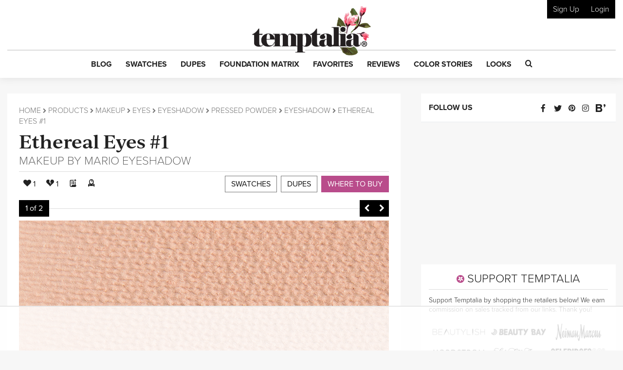

--- FILE ---
content_type: text/html; charset=utf-8
request_url: https://www.google.com/recaptcha/api2/anchor?ar=1&k=6LfaqZsUAAAAABnWqs0AwlfC8zjMvsq88ExteK9c&co=aHR0cHM6Ly93d3cudGVtcHRhbGlhLmNvbTo0NDM.&hl=en&v=7gg7H51Q-naNfhmCP3_R47ho&size=invisible&anchor-ms=20000&execute-ms=15000&cb=gr9o9xaipw58
body_size: 48197
content:
<!DOCTYPE HTML><html dir="ltr" lang="en"><head><meta http-equiv="Content-Type" content="text/html; charset=UTF-8">
<meta http-equiv="X-UA-Compatible" content="IE=edge">
<title>reCAPTCHA</title>
<style type="text/css">
/* cyrillic-ext */
@font-face {
  font-family: 'Roboto';
  font-style: normal;
  font-weight: 400;
  font-stretch: 100%;
  src: url(//fonts.gstatic.com/s/roboto/v48/KFO7CnqEu92Fr1ME7kSn66aGLdTylUAMa3GUBHMdazTgWw.woff2) format('woff2');
  unicode-range: U+0460-052F, U+1C80-1C8A, U+20B4, U+2DE0-2DFF, U+A640-A69F, U+FE2E-FE2F;
}
/* cyrillic */
@font-face {
  font-family: 'Roboto';
  font-style: normal;
  font-weight: 400;
  font-stretch: 100%;
  src: url(//fonts.gstatic.com/s/roboto/v48/KFO7CnqEu92Fr1ME7kSn66aGLdTylUAMa3iUBHMdazTgWw.woff2) format('woff2');
  unicode-range: U+0301, U+0400-045F, U+0490-0491, U+04B0-04B1, U+2116;
}
/* greek-ext */
@font-face {
  font-family: 'Roboto';
  font-style: normal;
  font-weight: 400;
  font-stretch: 100%;
  src: url(//fonts.gstatic.com/s/roboto/v48/KFO7CnqEu92Fr1ME7kSn66aGLdTylUAMa3CUBHMdazTgWw.woff2) format('woff2');
  unicode-range: U+1F00-1FFF;
}
/* greek */
@font-face {
  font-family: 'Roboto';
  font-style: normal;
  font-weight: 400;
  font-stretch: 100%;
  src: url(//fonts.gstatic.com/s/roboto/v48/KFO7CnqEu92Fr1ME7kSn66aGLdTylUAMa3-UBHMdazTgWw.woff2) format('woff2');
  unicode-range: U+0370-0377, U+037A-037F, U+0384-038A, U+038C, U+038E-03A1, U+03A3-03FF;
}
/* math */
@font-face {
  font-family: 'Roboto';
  font-style: normal;
  font-weight: 400;
  font-stretch: 100%;
  src: url(//fonts.gstatic.com/s/roboto/v48/KFO7CnqEu92Fr1ME7kSn66aGLdTylUAMawCUBHMdazTgWw.woff2) format('woff2');
  unicode-range: U+0302-0303, U+0305, U+0307-0308, U+0310, U+0312, U+0315, U+031A, U+0326-0327, U+032C, U+032F-0330, U+0332-0333, U+0338, U+033A, U+0346, U+034D, U+0391-03A1, U+03A3-03A9, U+03B1-03C9, U+03D1, U+03D5-03D6, U+03F0-03F1, U+03F4-03F5, U+2016-2017, U+2034-2038, U+203C, U+2040, U+2043, U+2047, U+2050, U+2057, U+205F, U+2070-2071, U+2074-208E, U+2090-209C, U+20D0-20DC, U+20E1, U+20E5-20EF, U+2100-2112, U+2114-2115, U+2117-2121, U+2123-214F, U+2190, U+2192, U+2194-21AE, U+21B0-21E5, U+21F1-21F2, U+21F4-2211, U+2213-2214, U+2216-22FF, U+2308-230B, U+2310, U+2319, U+231C-2321, U+2336-237A, U+237C, U+2395, U+239B-23B7, U+23D0, U+23DC-23E1, U+2474-2475, U+25AF, U+25B3, U+25B7, U+25BD, U+25C1, U+25CA, U+25CC, U+25FB, U+266D-266F, U+27C0-27FF, U+2900-2AFF, U+2B0E-2B11, U+2B30-2B4C, U+2BFE, U+3030, U+FF5B, U+FF5D, U+1D400-1D7FF, U+1EE00-1EEFF;
}
/* symbols */
@font-face {
  font-family: 'Roboto';
  font-style: normal;
  font-weight: 400;
  font-stretch: 100%;
  src: url(//fonts.gstatic.com/s/roboto/v48/KFO7CnqEu92Fr1ME7kSn66aGLdTylUAMaxKUBHMdazTgWw.woff2) format('woff2');
  unicode-range: U+0001-000C, U+000E-001F, U+007F-009F, U+20DD-20E0, U+20E2-20E4, U+2150-218F, U+2190, U+2192, U+2194-2199, U+21AF, U+21E6-21F0, U+21F3, U+2218-2219, U+2299, U+22C4-22C6, U+2300-243F, U+2440-244A, U+2460-24FF, U+25A0-27BF, U+2800-28FF, U+2921-2922, U+2981, U+29BF, U+29EB, U+2B00-2BFF, U+4DC0-4DFF, U+FFF9-FFFB, U+10140-1018E, U+10190-1019C, U+101A0, U+101D0-101FD, U+102E0-102FB, U+10E60-10E7E, U+1D2C0-1D2D3, U+1D2E0-1D37F, U+1F000-1F0FF, U+1F100-1F1AD, U+1F1E6-1F1FF, U+1F30D-1F30F, U+1F315, U+1F31C, U+1F31E, U+1F320-1F32C, U+1F336, U+1F378, U+1F37D, U+1F382, U+1F393-1F39F, U+1F3A7-1F3A8, U+1F3AC-1F3AF, U+1F3C2, U+1F3C4-1F3C6, U+1F3CA-1F3CE, U+1F3D4-1F3E0, U+1F3ED, U+1F3F1-1F3F3, U+1F3F5-1F3F7, U+1F408, U+1F415, U+1F41F, U+1F426, U+1F43F, U+1F441-1F442, U+1F444, U+1F446-1F449, U+1F44C-1F44E, U+1F453, U+1F46A, U+1F47D, U+1F4A3, U+1F4B0, U+1F4B3, U+1F4B9, U+1F4BB, U+1F4BF, U+1F4C8-1F4CB, U+1F4D6, U+1F4DA, U+1F4DF, U+1F4E3-1F4E6, U+1F4EA-1F4ED, U+1F4F7, U+1F4F9-1F4FB, U+1F4FD-1F4FE, U+1F503, U+1F507-1F50B, U+1F50D, U+1F512-1F513, U+1F53E-1F54A, U+1F54F-1F5FA, U+1F610, U+1F650-1F67F, U+1F687, U+1F68D, U+1F691, U+1F694, U+1F698, U+1F6AD, U+1F6B2, U+1F6B9-1F6BA, U+1F6BC, U+1F6C6-1F6CF, U+1F6D3-1F6D7, U+1F6E0-1F6EA, U+1F6F0-1F6F3, U+1F6F7-1F6FC, U+1F700-1F7FF, U+1F800-1F80B, U+1F810-1F847, U+1F850-1F859, U+1F860-1F887, U+1F890-1F8AD, U+1F8B0-1F8BB, U+1F8C0-1F8C1, U+1F900-1F90B, U+1F93B, U+1F946, U+1F984, U+1F996, U+1F9E9, U+1FA00-1FA6F, U+1FA70-1FA7C, U+1FA80-1FA89, U+1FA8F-1FAC6, U+1FACE-1FADC, U+1FADF-1FAE9, U+1FAF0-1FAF8, U+1FB00-1FBFF;
}
/* vietnamese */
@font-face {
  font-family: 'Roboto';
  font-style: normal;
  font-weight: 400;
  font-stretch: 100%;
  src: url(//fonts.gstatic.com/s/roboto/v48/KFO7CnqEu92Fr1ME7kSn66aGLdTylUAMa3OUBHMdazTgWw.woff2) format('woff2');
  unicode-range: U+0102-0103, U+0110-0111, U+0128-0129, U+0168-0169, U+01A0-01A1, U+01AF-01B0, U+0300-0301, U+0303-0304, U+0308-0309, U+0323, U+0329, U+1EA0-1EF9, U+20AB;
}
/* latin-ext */
@font-face {
  font-family: 'Roboto';
  font-style: normal;
  font-weight: 400;
  font-stretch: 100%;
  src: url(//fonts.gstatic.com/s/roboto/v48/KFO7CnqEu92Fr1ME7kSn66aGLdTylUAMa3KUBHMdazTgWw.woff2) format('woff2');
  unicode-range: U+0100-02BA, U+02BD-02C5, U+02C7-02CC, U+02CE-02D7, U+02DD-02FF, U+0304, U+0308, U+0329, U+1D00-1DBF, U+1E00-1E9F, U+1EF2-1EFF, U+2020, U+20A0-20AB, U+20AD-20C0, U+2113, U+2C60-2C7F, U+A720-A7FF;
}
/* latin */
@font-face {
  font-family: 'Roboto';
  font-style: normal;
  font-weight: 400;
  font-stretch: 100%;
  src: url(//fonts.gstatic.com/s/roboto/v48/KFO7CnqEu92Fr1ME7kSn66aGLdTylUAMa3yUBHMdazQ.woff2) format('woff2');
  unicode-range: U+0000-00FF, U+0131, U+0152-0153, U+02BB-02BC, U+02C6, U+02DA, U+02DC, U+0304, U+0308, U+0329, U+2000-206F, U+20AC, U+2122, U+2191, U+2193, U+2212, U+2215, U+FEFF, U+FFFD;
}
/* cyrillic-ext */
@font-face {
  font-family: 'Roboto';
  font-style: normal;
  font-weight: 500;
  font-stretch: 100%;
  src: url(//fonts.gstatic.com/s/roboto/v48/KFO7CnqEu92Fr1ME7kSn66aGLdTylUAMa3GUBHMdazTgWw.woff2) format('woff2');
  unicode-range: U+0460-052F, U+1C80-1C8A, U+20B4, U+2DE0-2DFF, U+A640-A69F, U+FE2E-FE2F;
}
/* cyrillic */
@font-face {
  font-family: 'Roboto';
  font-style: normal;
  font-weight: 500;
  font-stretch: 100%;
  src: url(//fonts.gstatic.com/s/roboto/v48/KFO7CnqEu92Fr1ME7kSn66aGLdTylUAMa3iUBHMdazTgWw.woff2) format('woff2');
  unicode-range: U+0301, U+0400-045F, U+0490-0491, U+04B0-04B1, U+2116;
}
/* greek-ext */
@font-face {
  font-family: 'Roboto';
  font-style: normal;
  font-weight: 500;
  font-stretch: 100%;
  src: url(//fonts.gstatic.com/s/roboto/v48/KFO7CnqEu92Fr1ME7kSn66aGLdTylUAMa3CUBHMdazTgWw.woff2) format('woff2');
  unicode-range: U+1F00-1FFF;
}
/* greek */
@font-face {
  font-family: 'Roboto';
  font-style: normal;
  font-weight: 500;
  font-stretch: 100%;
  src: url(//fonts.gstatic.com/s/roboto/v48/KFO7CnqEu92Fr1ME7kSn66aGLdTylUAMa3-UBHMdazTgWw.woff2) format('woff2');
  unicode-range: U+0370-0377, U+037A-037F, U+0384-038A, U+038C, U+038E-03A1, U+03A3-03FF;
}
/* math */
@font-face {
  font-family: 'Roboto';
  font-style: normal;
  font-weight: 500;
  font-stretch: 100%;
  src: url(//fonts.gstatic.com/s/roboto/v48/KFO7CnqEu92Fr1ME7kSn66aGLdTylUAMawCUBHMdazTgWw.woff2) format('woff2');
  unicode-range: U+0302-0303, U+0305, U+0307-0308, U+0310, U+0312, U+0315, U+031A, U+0326-0327, U+032C, U+032F-0330, U+0332-0333, U+0338, U+033A, U+0346, U+034D, U+0391-03A1, U+03A3-03A9, U+03B1-03C9, U+03D1, U+03D5-03D6, U+03F0-03F1, U+03F4-03F5, U+2016-2017, U+2034-2038, U+203C, U+2040, U+2043, U+2047, U+2050, U+2057, U+205F, U+2070-2071, U+2074-208E, U+2090-209C, U+20D0-20DC, U+20E1, U+20E5-20EF, U+2100-2112, U+2114-2115, U+2117-2121, U+2123-214F, U+2190, U+2192, U+2194-21AE, U+21B0-21E5, U+21F1-21F2, U+21F4-2211, U+2213-2214, U+2216-22FF, U+2308-230B, U+2310, U+2319, U+231C-2321, U+2336-237A, U+237C, U+2395, U+239B-23B7, U+23D0, U+23DC-23E1, U+2474-2475, U+25AF, U+25B3, U+25B7, U+25BD, U+25C1, U+25CA, U+25CC, U+25FB, U+266D-266F, U+27C0-27FF, U+2900-2AFF, U+2B0E-2B11, U+2B30-2B4C, U+2BFE, U+3030, U+FF5B, U+FF5D, U+1D400-1D7FF, U+1EE00-1EEFF;
}
/* symbols */
@font-face {
  font-family: 'Roboto';
  font-style: normal;
  font-weight: 500;
  font-stretch: 100%;
  src: url(//fonts.gstatic.com/s/roboto/v48/KFO7CnqEu92Fr1ME7kSn66aGLdTylUAMaxKUBHMdazTgWw.woff2) format('woff2');
  unicode-range: U+0001-000C, U+000E-001F, U+007F-009F, U+20DD-20E0, U+20E2-20E4, U+2150-218F, U+2190, U+2192, U+2194-2199, U+21AF, U+21E6-21F0, U+21F3, U+2218-2219, U+2299, U+22C4-22C6, U+2300-243F, U+2440-244A, U+2460-24FF, U+25A0-27BF, U+2800-28FF, U+2921-2922, U+2981, U+29BF, U+29EB, U+2B00-2BFF, U+4DC0-4DFF, U+FFF9-FFFB, U+10140-1018E, U+10190-1019C, U+101A0, U+101D0-101FD, U+102E0-102FB, U+10E60-10E7E, U+1D2C0-1D2D3, U+1D2E0-1D37F, U+1F000-1F0FF, U+1F100-1F1AD, U+1F1E6-1F1FF, U+1F30D-1F30F, U+1F315, U+1F31C, U+1F31E, U+1F320-1F32C, U+1F336, U+1F378, U+1F37D, U+1F382, U+1F393-1F39F, U+1F3A7-1F3A8, U+1F3AC-1F3AF, U+1F3C2, U+1F3C4-1F3C6, U+1F3CA-1F3CE, U+1F3D4-1F3E0, U+1F3ED, U+1F3F1-1F3F3, U+1F3F5-1F3F7, U+1F408, U+1F415, U+1F41F, U+1F426, U+1F43F, U+1F441-1F442, U+1F444, U+1F446-1F449, U+1F44C-1F44E, U+1F453, U+1F46A, U+1F47D, U+1F4A3, U+1F4B0, U+1F4B3, U+1F4B9, U+1F4BB, U+1F4BF, U+1F4C8-1F4CB, U+1F4D6, U+1F4DA, U+1F4DF, U+1F4E3-1F4E6, U+1F4EA-1F4ED, U+1F4F7, U+1F4F9-1F4FB, U+1F4FD-1F4FE, U+1F503, U+1F507-1F50B, U+1F50D, U+1F512-1F513, U+1F53E-1F54A, U+1F54F-1F5FA, U+1F610, U+1F650-1F67F, U+1F687, U+1F68D, U+1F691, U+1F694, U+1F698, U+1F6AD, U+1F6B2, U+1F6B9-1F6BA, U+1F6BC, U+1F6C6-1F6CF, U+1F6D3-1F6D7, U+1F6E0-1F6EA, U+1F6F0-1F6F3, U+1F6F7-1F6FC, U+1F700-1F7FF, U+1F800-1F80B, U+1F810-1F847, U+1F850-1F859, U+1F860-1F887, U+1F890-1F8AD, U+1F8B0-1F8BB, U+1F8C0-1F8C1, U+1F900-1F90B, U+1F93B, U+1F946, U+1F984, U+1F996, U+1F9E9, U+1FA00-1FA6F, U+1FA70-1FA7C, U+1FA80-1FA89, U+1FA8F-1FAC6, U+1FACE-1FADC, U+1FADF-1FAE9, U+1FAF0-1FAF8, U+1FB00-1FBFF;
}
/* vietnamese */
@font-face {
  font-family: 'Roboto';
  font-style: normal;
  font-weight: 500;
  font-stretch: 100%;
  src: url(//fonts.gstatic.com/s/roboto/v48/KFO7CnqEu92Fr1ME7kSn66aGLdTylUAMa3OUBHMdazTgWw.woff2) format('woff2');
  unicode-range: U+0102-0103, U+0110-0111, U+0128-0129, U+0168-0169, U+01A0-01A1, U+01AF-01B0, U+0300-0301, U+0303-0304, U+0308-0309, U+0323, U+0329, U+1EA0-1EF9, U+20AB;
}
/* latin-ext */
@font-face {
  font-family: 'Roboto';
  font-style: normal;
  font-weight: 500;
  font-stretch: 100%;
  src: url(//fonts.gstatic.com/s/roboto/v48/KFO7CnqEu92Fr1ME7kSn66aGLdTylUAMa3KUBHMdazTgWw.woff2) format('woff2');
  unicode-range: U+0100-02BA, U+02BD-02C5, U+02C7-02CC, U+02CE-02D7, U+02DD-02FF, U+0304, U+0308, U+0329, U+1D00-1DBF, U+1E00-1E9F, U+1EF2-1EFF, U+2020, U+20A0-20AB, U+20AD-20C0, U+2113, U+2C60-2C7F, U+A720-A7FF;
}
/* latin */
@font-face {
  font-family: 'Roboto';
  font-style: normal;
  font-weight: 500;
  font-stretch: 100%;
  src: url(//fonts.gstatic.com/s/roboto/v48/KFO7CnqEu92Fr1ME7kSn66aGLdTylUAMa3yUBHMdazQ.woff2) format('woff2');
  unicode-range: U+0000-00FF, U+0131, U+0152-0153, U+02BB-02BC, U+02C6, U+02DA, U+02DC, U+0304, U+0308, U+0329, U+2000-206F, U+20AC, U+2122, U+2191, U+2193, U+2212, U+2215, U+FEFF, U+FFFD;
}
/* cyrillic-ext */
@font-face {
  font-family: 'Roboto';
  font-style: normal;
  font-weight: 900;
  font-stretch: 100%;
  src: url(//fonts.gstatic.com/s/roboto/v48/KFO7CnqEu92Fr1ME7kSn66aGLdTylUAMa3GUBHMdazTgWw.woff2) format('woff2');
  unicode-range: U+0460-052F, U+1C80-1C8A, U+20B4, U+2DE0-2DFF, U+A640-A69F, U+FE2E-FE2F;
}
/* cyrillic */
@font-face {
  font-family: 'Roboto';
  font-style: normal;
  font-weight: 900;
  font-stretch: 100%;
  src: url(//fonts.gstatic.com/s/roboto/v48/KFO7CnqEu92Fr1ME7kSn66aGLdTylUAMa3iUBHMdazTgWw.woff2) format('woff2');
  unicode-range: U+0301, U+0400-045F, U+0490-0491, U+04B0-04B1, U+2116;
}
/* greek-ext */
@font-face {
  font-family: 'Roboto';
  font-style: normal;
  font-weight: 900;
  font-stretch: 100%;
  src: url(//fonts.gstatic.com/s/roboto/v48/KFO7CnqEu92Fr1ME7kSn66aGLdTylUAMa3CUBHMdazTgWw.woff2) format('woff2');
  unicode-range: U+1F00-1FFF;
}
/* greek */
@font-face {
  font-family: 'Roboto';
  font-style: normal;
  font-weight: 900;
  font-stretch: 100%;
  src: url(//fonts.gstatic.com/s/roboto/v48/KFO7CnqEu92Fr1ME7kSn66aGLdTylUAMa3-UBHMdazTgWw.woff2) format('woff2');
  unicode-range: U+0370-0377, U+037A-037F, U+0384-038A, U+038C, U+038E-03A1, U+03A3-03FF;
}
/* math */
@font-face {
  font-family: 'Roboto';
  font-style: normal;
  font-weight: 900;
  font-stretch: 100%;
  src: url(//fonts.gstatic.com/s/roboto/v48/KFO7CnqEu92Fr1ME7kSn66aGLdTylUAMawCUBHMdazTgWw.woff2) format('woff2');
  unicode-range: U+0302-0303, U+0305, U+0307-0308, U+0310, U+0312, U+0315, U+031A, U+0326-0327, U+032C, U+032F-0330, U+0332-0333, U+0338, U+033A, U+0346, U+034D, U+0391-03A1, U+03A3-03A9, U+03B1-03C9, U+03D1, U+03D5-03D6, U+03F0-03F1, U+03F4-03F5, U+2016-2017, U+2034-2038, U+203C, U+2040, U+2043, U+2047, U+2050, U+2057, U+205F, U+2070-2071, U+2074-208E, U+2090-209C, U+20D0-20DC, U+20E1, U+20E5-20EF, U+2100-2112, U+2114-2115, U+2117-2121, U+2123-214F, U+2190, U+2192, U+2194-21AE, U+21B0-21E5, U+21F1-21F2, U+21F4-2211, U+2213-2214, U+2216-22FF, U+2308-230B, U+2310, U+2319, U+231C-2321, U+2336-237A, U+237C, U+2395, U+239B-23B7, U+23D0, U+23DC-23E1, U+2474-2475, U+25AF, U+25B3, U+25B7, U+25BD, U+25C1, U+25CA, U+25CC, U+25FB, U+266D-266F, U+27C0-27FF, U+2900-2AFF, U+2B0E-2B11, U+2B30-2B4C, U+2BFE, U+3030, U+FF5B, U+FF5D, U+1D400-1D7FF, U+1EE00-1EEFF;
}
/* symbols */
@font-face {
  font-family: 'Roboto';
  font-style: normal;
  font-weight: 900;
  font-stretch: 100%;
  src: url(//fonts.gstatic.com/s/roboto/v48/KFO7CnqEu92Fr1ME7kSn66aGLdTylUAMaxKUBHMdazTgWw.woff2) format('woff2');
  unicode-range: U+0001-000C, U+000E-001F, U+007F-009F, U+20DD-20E0, U+20E2-20E4, U+2150-218F, U+2190, U+2192, U+2194-2199, U+21AF, U+21E6-21F0, U+21F3, U+2218-2219, U+2299, U+22C4-22C6, U+2300-243F, U+2440-244A, U+2460-24FF, U+25A0-27BF, U+2800-28FF, U+2921-2922, U+2981, U+29BF, U+29EB, U+2B00-2BFF, U+4DC0-4DFF, U+FFF9-FFFB, U+10140-1018E, U+10190-1019C, U+101A0, U+101D0-101FD, U+102E0-102FB, U+10E60-10E7E, U+1D2C0-1D2D3, U+1D2E0-1D37F, U+1F000-1F0FF, U+1F100-1F1AD, U+1F1E6-1F1FF, U+1F30D-1F30F, U+1F315, U+1F31C, U+1F31E, U+1F320-1F32C, U+1F336, U+1F378, U+1F37D, U+1F382, U+1F393-1F39F, U+1F3A7-1F3A8, U+1F3AC-1F3AF, U+1F3C2, U+1F3C4-1F3C6, U+1F3CA-1F3CE, U+1F3D4-1F3E0, U+1F3ED, U+1F3F1-1F3F3, U+1F3F5-1F3F7, U+1F408, U+1F415, U+1F41F, U+1F426, U+1F43F, U+1F441-1F442, U+1F444, U+1F446-1F449, U+1F44C-1F44E, U+1F453, U+1F46A, U+1F47D, U+1F4A3, U+1F4B0, U+1F4B3, U+1F4B9, U+1F4BB, U+1F4BF, U+1F4C8-1F4CB, U+1F4D6, U+1F4DA, U+1F4DF, U+1F4E3-1F4E6, U+1F4EA-1F4ED, U+1F4F7, U+1F4F9-1F4FB, U+1F4FD-1F4FE, U+1F503, U+1F507-1F50B, U+1F50D, U+1F512-1F513, U+1F53E-1F54A, U+1F54F-1F5FA, U+1F610, U+1F650-1F67F, U+1F687, U+1F68D, U+1F691, U+1F694, U+1F698, U+1F6AD, U+1F6B2, U+1F6B9-1F6BA, U+1F6BC, U+1F6C6-1F6CF, U+1F6D3-1F6D7, U+1F6E0-1F6EA, U+1F6F0-1F6F3, U+1F6F7-1F6FC, U+1F700-1F7FF, U+1F800-1F80B, U+1F810-1F847, U+1F850-1F859, U+1F860-1F887, U+1F890-1F8AD, U+1F8B0-1F8BB, U+1F8C0-1F8C1, U+1F900-1F90B, U+1F93B, U+1F946, U+1F984, U+1F996, U+1F9E9, U+1FA00-1FA6F, U+1FA70-1FA7C, U+1FA80-1FA89, U+1FA8F-1FAC6, U+1FACE-1FADC, U+1FADF-1FAE9, U+1FAF0-1FAF8, U+1FB00-1FBFF;
}
/* vietnamese */
@font-face {
  font-family: 'Roboto';
  font-style: normal;
  font-weight: 900;
  font-stretch: 100%;
  src: url(//fonts.gstatic.com/s/roboto/v48/KFO7CnqEu92Fr1ME7kSn66aGLdTylUAMa3OUBHMdazTgWw.woff2) format('woff2');
  unicode-range: U+0102-0103, U+0110-0111, U+0128-0129, U+0168-0169, U+01A0-01A1, U+01AF-01B0, U+0300-0301, U+0303-0304, U+0308-0309, U+0323, U+0329, U+1EA0-1EF9, U+20AB;
}
/* latin-ext */
@font-face {
  font-family: 'Roboto';
  font-style: normal;
  font-weight: 900;
  font-stretch: 100%;
  src: url(//fonts.gstatic.com/s/roboto/v48/KFO7CnqEu92Fr1ME7kSn66aGLdTylUAMa3KUBHMdazTgWw.woff2) format('woff2');
  unicode-range: U+0100-02BA, U+02BD-02C5, U+02C7-02CC, U+02CE-02D7, U+02DD-02FF, U+0304, U+0308, U+0329, U+1D00-1DBF, U+1E00-1E9F, U+1EF2-1EFF, U+2020, U+20A0-20AB, U+20AD-20C0, U+2113, U+2C60-2C7F, U+A720-A7FF;
}
/* latin */
@font-face {
  font-family: 'Roboto';
  font-style: normal;
  font-weight: 900;
  font-stretch: 100%;
  src: url(//fonts.gstatic.com/s/roboto/v48/KFO7CnqEu92Fr1ME7kSn66aGLdTylUAMa3yUBHMdazQ.woff2) format('woff2');
  unicode-range: U+0000-00FF, U+0131, U+0152-0153, U+02BB-02BC, U+02C6, U+02DA, U+02DC, U+0304, U+0308, U+0329, U+2000-206F, U+20AC, U+2122, U+2191, U+2193, U+2212, U+2215, U+FEFF, U+FFFD;
}

</style>
<link rel="stylesheet" type="text/css" href="https://www.gstatic.com/recaptcha/releases/7gg7H51Q-naNfhmCP3_R47ho/styles__ltr.css">
<script nonce="yHlq94auD2skI7xj3wiM3w" type="text/javascript">window['__recaptcha_api'] = 'https://www.google.com/recaptcha/api2/';</script>
<script type="text/javascript" src="https://www.gstatic.com/recaptcha/releases/7gg7H51Q-naNfhmCP3_R47ho/recaptcha__en.js" nonce="yHlq94auD2skI7xj3wiM3w">
      
    </script></head>
<body><div id="rc-anchor-alert" class="rc-anchor-alert"></div>
<input type="hidden" id="recaptcha-token" value="[base64]">
<script type="text/javascript" nonce="yHlq94auD2skI7xj3wiM3w">
      recaptcha.anchor.Main.init("[\x22ainput\x22,[\x22bgdata\x22,\x22\x22,\[base64]/[base64]/[base64]/KE4oMTI0LHYsdi5HKSxMWihsLHYpKTpOKDEyNCx2LGwpLFYpLHYpLFQpKSxGKDE3MSx2KX0scjc9ZnVuY3Rpb24obCl7cmV0dXJuIGx9LEM9ZnVuY3Rpb24obCxWLHYpe04odixsLFYpLFZbYWtdPTI3OTZ9LG49ZnVuY3Rpb24obCxWKXtWLlg9KChWLlg/[base64]/[base64]/[base64]/[base64]/[base64]/[base64]/[base64]/[base64]/[base64]/[base64]/[base64]\\u003d\x22,\[base64]\x22,\[base64]/w4TDlArDh3TDscOTAcODIycpw4/Duy7DkALDtjxHw61NOMOnwo/[base64]/w4fDmcKEwqvChG14wrsvGsK4w5IVwpJ7wpzCsgvDnsOAfgDCksORe3jDu8OUfV5UEMOYRsKXwpHCrMOIw4/DhU4rBU7DocKBwpd6wpvDqH7Cp8K+w4nDk8OtwqMFw7jDvsKaYwnDiQhhDSHDqg9hw4pRCUPDozvCncKgezHDhMKtwpQXFhpHC8OyK8KJw53Dr8KrwrPCtnApVkLCtcOEO8KPwrtze3LCocKawqvDszkLRBjDhsO9RsKNwprCuTFOwoRowp7CsMONZMOsw4/CpE7CiTE4w6DDmBx3wr3DhcK/woPCp8KqSsO8wozCmkTCnErCn2Fxw6nDjnrCiMKUAnYxUMOgw5DDpQh9NTvDi8O+HMKhwovDhyTDtcO7K8OUOnJVRcO5fcOgbAoiXsOcI8K6woHCiMKKwqHDvQR6w45Hw6/Dh8OpOMKfcsKUDcOOOcOOZ8K7w5PDh33CglXDgG5uBcKMw5zCk8OFwo7Du8KwT8O5woPDt30rNjrCvifDmxNzKcKSw5bDjzrDt3YJFsO1wqtewod2UhvCrks5aMKkwp3Ci8Otw5Fae8K6LcK4w7xywq0/wqHDs8Kqwo0Ne3bCocKowqkewoMSEMObZMKxw7HDshErVMOQGcKiw4LDvMOBRBt+w5PDjTPDnTXCnQd0BEMeEAbDj8O5MxQDwrPChF3Ci2zCnMKmworDn8KqbT/CnwvChDNfTGvCqVTCsAbCrMOYLQ/DtcKKw7TDpXBFw4tBw6LCvy7ChcKCOcOCw4jDssOCwpnCqgVCw6TDuA1Nw5/DscO1wqLCoW5TwpXCrHfCicKbAMK+wrTClnQxw71TaWLCtMKuwoNTwpVIY2VEw77DnH13wpVBwojDik4xHxhLw4Mwwq/Ci3MMw798w5LDsxLDiMOGPMOrw63DqsKjRsOrw6FSS8KLwocSwpcEw6LDjsOvLEoGwo/ChcOjwoMdw4TCsAjDgMKkLg7DrTVMwoTCrcK8w7xYw60AUsOEXkhoL155EcKzLMKhwotPfzHCnMO8W1/CssOfwrjDssK8w5FbE8K4BsOGJsOKQUkXw7ItNQ/CicKaw6QWw79FPzh/wpXDjyLDnsOpw6hewpVaX8OpAsKnwrEZw5IpwqTDnBzDj8OKBRZywqXDmgnCq0fCoGTDtg3DmRDCu8ONwoVgV8O3QGdJBMKmacKwJD9gIiHCow/DgsKIw4XDrTMLwoQAf0gIw5Y6wpt8wpvCqU/[base64]/Cq1cxC0lHGl/CgMO1T8KoexsFw6xic8Otwq4KScKywpYLw6nDkVcqR8OAMk91NMOkQG3Cl1bCo8OncgzDkEcvw7UODQE1w6HClz/CvkoJIUYDwqzCjCV/w65ewrFnwqtuDcKZwr7Csj7Co8KNw4TDgcOCwoN5LMO9w6oKw5x+w5wbdcOSfsOqwrnDjsOuwqjDmUHDvcKmw7PDqsKsw5F9eXQywr7CgFHCl8Kwf3thYMO9VVdJw6HDhsOuw67DkTl4w4Q7w58ywqHDpsK9ABAhw4XDqcOPWMOYwpJPJS7DvMOOFyw/w6N9Q8Osw6fDhSTDkXrClcOcBm3DhcOXw5LDl8OyQG3Cl8Ojw78ISlPCr8KGwrhowpzCtnN1ZmnDvwfCmsOtWS/[base64]/[base64]/[base64]/[base64]/ChsOSw5fDgsONLcKbXsOOw4jCg3fCn8KWw6pwa0pywrDDscOEa8KKK8KUG8KTwoc+D1sFQABEQkXDpxTCmFvCv8OawoDCiHTDhcOgQsKNccOfHR4+wpwfMFElwo4ywpfCs8O1w4VRb3/CpMOsw5HCjhjDosO7wpoSf8KlwqIzH8OKS2LCrE8Zw7BIFxjCpRPCqT/DrcOoLcK7VmvDjMOjwprDqGRgw4HCncOWwpDCgMOpesKGek8MMcO8w651Dy3Dv3XDiUHDr8OFBV00wrlXYRNFTMK/[base64]/Dl8Kzw6XDqcOTw7rDsAVKwqt9w53DmlPChcOeX8K+wqvDj8KGWMK0UmU4FsOIwovDti/Dj8OCSsKuwop3wpU/wqDDusOzw4XDumfCgMKePsKwwqnDlMOTccKDw4Qnw7tHw6xdPsKSwqxSwpEDakfCjUDDjcOeSsKNwobDrkjCpxNebm/Cu8Olw7DDucObw7fChcKOwrTDrSLCjXI/wpJIw5jDs8KpwonDlsOawozCujzDvcONMUNnc3Vjw6jDvS/Dv8K8acOaH8OHw4HCtsODFMKnw4vCsUXDgcOmQ8OBETfDuHcwwqRdwptSDcOAw7DCvQ4DwqZQCx5jwoTCiE7DrcKZVsOHw6PDqBwGew/DpSJnQkzDuFV0w7AAXcOdwqFHSMKZw5A3wpI6X8KYJcKow53DlsKVwo8RAlrDlEPCt0UgR34ww4IMwqjCnsKbw6YZa8OUwonCmB/CgzvDpmTCk8Krwq9rw5HDosOvbMOHdcK5wr0hwqwfaRbDisO9wrnDlcKATlTCusKEwrPDlmolw5UEwqgHwptsH0VOw4vDn8KXdCx/wpx0VzFCDsKPa8OTwo84b2HDicOkZz7CnjY6C8OTeG3Cm8OJEcKsEhhDQ0DDnMK/RFxiw6zCuSzCvsOhIQnDjcK8CG5Gw6ZxwrNAw5wkw5MwQMOGa2/[base64]/DrE/CrmdNwqzDjMOOw65jwqoWLcKGTMKnw5bCrizCgW3CjH7Cm8K2RcKtXcKAOcO3HMOpw7tuw7/[base64]/dcO8wqDCq055TsK/esOFwptnw5h7w6sLwrfDpUVdwqtNEWdOC8OZOcO5wpvDgyNNSMOHZXF4JUxrPScBw6HCosKNw5dRw4xFUjsnRsKqwrFWw7Ebw5/CgAlAw4LCqmMew77CvzcvJisdXj9ZRRdjw7kRd8K/QsKODFTDjHLCmMKsw5M4TQvDtm9Jwp3DucKFwrXDpcKsw7jCqsOYw5Mcw5TCuxjCosK0bMOrw591w7B1w6ZVHsO1YGPDn09Yw6zCs8OaYH3CuThpw6M/XMOYwrbDi2PCrsOfXRzDgMKkRUjDgcOtYgTChyDDlGsnaMKsw5Qhw7LDrQvCrcKww7zDh8KGc8KfwrJZwpzDiMOowr1Dw6TCisK3dsOKw6ITWcOuUF14wrnCusKJwqdpPHbDvGbChwEbPgtTw4/[base64]/[base64]/wqbDo8Okw7h/w4g4e8O3w7JYY34nwrTDp10zHcOIWkM1wozDu8Ksw6pHwovCpcKKLcKnw7LCojfDlMK6bsOLwqrDqE7CilLCssOJwqI1wrbDpkXCl8OTS8O/NFzDr8OBK8K2C8OHw4UCw5JJw6ggQmXCp0DCpi/CmsOWC1x4ESTCtm0JwrwOZQjCj8KgfQ42J8Krw7Npw5/DiBzDtsK3wrB+w5LDv8O2w5BMNsOfw4hKw7bDu8O8UBDCkjjDusOxwrB6ehTChsOvGSHDn8ObYMKQZztuXMKlw4jDmsKgKhfDtMOmwo8MbUDDq8ONBjjCqsKZcynDpMOdwqxUwp/Dt0fDmyp5w58uFcOuwoxqw7B4AsOcZUQhQXAcfsO1V2wxd8OpwpMrbGLDkAXDqFYxVStBw6PDr8KBEMKswqRCRsK5wpEodEnClknCvEhmwrZvw53DrR7CnsKHw6zDmQTClm/CsTM4OcOtbcKLw5ckTCvDvcKvNcOcw4PCkxU2w5DDicK1InF6wp0nZsKHw5lfw7LCpSLDpVnDoHHDny4mw5pnDxjCtnbDrcOlw54OVQvDg8KyRjQZw7vDtcKIw5jDljhzasKYwoRrw6U5B8KRd8OdR8Ktw4EYPMKQXcK1c8OAw53Ck8KRW0g/VjQuJyNEw6RgwqzDtsOzbcOabVbDn8OIchsORMO0WcOiw7HCksOAbg19w6TCkirDhHDCucO/[base64]/NMKcwr4hw5wrG8Oow41RwqUfwonDn8K7IBYLLMOzZnPCgmPCmsOxwqR/wqEzwp8Pwo3Dl8O1w67DiUvDsSvCrMO9TMKXRQ5wTzjDpgnDr8OIGHEASgh6GTjCgyt/VUMsw6bDkMOeIMKOXQA6w5HDhnbDs1fCpsOuw6/CqAEZXsOkwq8ra8KqQ13CnlvChsK5wopFw63DkE/[base64]/[base64]/wr3DrX95w7BYM8K1ZMKxejFIwqXDm8OuUkRPPDXDusKDfQvDrcOdcxE1YxMwwoZBLnHCtsO2R8K/w7xJwozDuMOCfGbCpzxzMygNAMKhw57CjF7CnsKQwp8Kb3IzwrJtGsOMdcOxwoQ8ZXYpMMKawq4INE1QAwPDvBvDtMO3OsORw5kFw7ZHSsOzwpoYKcONwqUKGzXDpMKJXcOTw6bDo8ODwqzCrhDDt8OLwo5UAcODc8OtYx/DngjCtcK2DGPDu8KvEsKNLGbDicOZJxc3w4jDkMKLFMOHPVrCoyLDl8KywqTDl38LcVASwq0Owokow4nCm3LDlcKPw7XDsV4LHTMuwokIJlElZDrCqMKIBcOrOhJPGQPDlsKnGmHDv8OVVW/DuMO4CcObwpZlwpghVVHCjMKhwr/CssOsw4bDvcKkw47CpsOew4XCtMOjSsOSZSXCk3XCmMOuVsOqwqEDUnRAFivDigw8dkbCqDAiw7MdYk8IJsKowrfDm8OUwpvCjVPDrlvConVhScOMZMKewotIIEfCo1Ubw6BewpnChBVFwonCqg7DulIBTTLDjC/DvxVkwogFRsOuAMOIZxjDusONw4bDgMKxw7zDsMKPNMKPZsKEwotow4zCmMKrwpRCw6PDjsOIESDCixwxwovDognCsXHDlsKhwrwpwqHCmEHCvD5sBcOGw4zCnsOePAHDjsOawrUIw4XCiD/CosOBccOzwqzDk8KhwpkpPcOKP8Oew7bDpT7DtsOBwqDCoW3DkDcLTMOXScKJesOlw5chwpzDogIbLcOCw6DCjGwmE8OuworDrsOeOMKGw7XDmcOdw5tWX29wwrYyEsKRw67CrQZ0wpfDsVTDtzLDi8K1w48/[base64]/L8KyWhAJfsOdwoHCjMKVw4/CnsOiw5EnARvCkh0pw6ZVTMKaw4PCnErCmMKowrpTw63CvsO3fhfClMO0w7TDv3x7GkXChcOywowjBmAeT8Ovw4LCjMOrMn0Vwp/[base64]/Cqy1EdMKySDFUwpt0asO1w7hSw6PDk0c4woTDmcKZNxrDj1jDmURCwqYFIsK8w4AHwo/Ct8Odw6TChgQaesK8f8KtBQ3DjFDDp8KPwo04HsK5w40cbcO4w6REw6J7E8KMC0/[base64]/[base64]/[base64]/wo1nZ8Kdw55bwqHCmcK1wpkyHUUlXkvDhcKxMBzCicKiw73CncKZw4sGKcOYblJHfgbDhcOewrR3EWLCv8K5w5ZdZh1DwqcwC1zDhA/Cqxcpw4fDo0/CscKSFsKSw64Iw4oqdgELXwV8w6XDlj1Ew7jCnijCiCpoQWzDgMOJSRHDicOwaMOmw4MVwqXClDRBwpoXwqxBw7/DtMOKK2rCisKjw6nDrDTDn8OywovDhsKzQsKtw4jDq34ZFsONw5pTEmQTwqbDnSfDnwc4FmbCrDLCpFR4HMOYSTkfwo8Jw59dwp3CqTXDvyDCt8KfSVhOVcOxeVXDgHAQOnFtwo/DtMOKCxYgfcK6XsO6w74zw7DDssO+w59PIgEWPUk1MsKXTsKRasKYIj3CiQfDkXLCugB1IGIJwolSImDDkm8aAcKbwok0NcK0w6BGw6g2w7vCksOkwozDmzXClH7CqR8ow6opwojCvsO1w6/CvGRbwonDumbCg8Kqw5Ylw5DCh0TClABqfjcPYlLCk8O0wpVSwrvChw/DvsOCw58dw43DksKLJMKZNcOiNjvClzB8w6nCtsO1wpzDhMO3GsO0JzkbwpFWM3/Do8O9wppZw4TDvVfDsl/CjMOWJcO8w54bw6JnWVPDtmzDhQ1CYh3Cr3nDgMK3MQ/DuQBUw7fCm8Orw5rCnnhmw71WFU7CgzN0w5DDj8KWHcO2e3w5LG/CgQ/Dr8OKwp7DicOXwrPDu8Oswo1lw5jCkcO9X0MvwpJXwp/CmFPDhsO+w6ZXXMONw4kTE8Kow4tZw7EFDHTDj8KpDsOFecOdwp3DtcO0wrdeQWVkw4LDo3tvenrCnsOyMB93wo3DuMK+wrY7esOqMkZUHcKFXMKmwqfCgMKUXsKEwpnDjMKtb8KIY8OVeTV5w4Y/TxsdbMOiIHpxXCTCn8K9w6MSWWtpfcKKw6zCmDMNJkdoAMK1w57CsMOMwoLDssKVIsKsw6LDvMKTWFjCh8KBw6rCgcO1woVResOkwrvCgGzCvQDCmsOHw6PDvnXDqkELBlwSw5kZL8OqK8KIw54Nw4M0wqrCisO3w6Msw4/Dumktw48/[base64]/[base64]/[base64]/CnsOsHsOBH8Osw5DDqcKWXwrDs8O+w4QoM2nDkMOxOcKrIcODOMKvTH/DkCrDjyPCqnEdKnEAUXk9w6tew6fCggTDqcKjXD0oAzDChMK3w78ww5FLTh/ClcOgwp7Dk8KFw4PCrgLDmcO+w6IPwoHDoMKQw4BmUSfDhcKoXcK2OMKvZcK6EcKSW8K5byN1VQXCkGvCt8ODakTCiMKJw7fCosOrw5bCpTPDridew4XCvVwqVSDDvGAQw7zCoCbDtx0DWCLDkQR1J8KRw4kfHn/[base64]/[base64]/Syh0w7kPwrXDvsKaS1poIMOAw6RcL8KBb3okw47DrcKYwrtTf8K+UMOEwpFqw4BYX8Kkw51vw4nCgsO3P0nCtcKow4dkwpJRw7jCocK/GWhFH8OKDMKoCG7CuwfDlsK8wpsKwolAwq3CulACQGTCssKmworDuMK7wqHChXs3BmQfw4ttw4bCrlxZIVbCg0DCoMOzw6rDkS7CnsOGFUrCpMKhATfDsMOgw5UhWsOXw5bCslHDu8KuKsK1J8OkwovDvxTDjsKUYcKOw6rDkgwMw4Z/b8Oywq3Ds3wXwpJhwq7CrETDjhpQw5vCvlbDghwuDcK1HD3CrXdlFcKCFnkaJ8KBGMKyYyXCtlTDosOzR2pYw5ZGwpUYHsKgw4/CjsKHRF3CqcOKw4wsw600wod7WhfDtMOAwqAcw6fDjCXCvzXCuMOxM8K9QCJlAzFuw6vDlT4aw6/Di8ObwqvDhzkWKXDCm8OTG8KQwpxAQzkPFsKwacO+EH88YXrCosKkWE5Cw5Ebwpt7RsKvw7DDqMK8SsOqw6JRQMKfwqjDvn/Dkjw5IHdYNcOXw7Ipw4ZRRUoMw6PDk0HClMK8DsOvWDHCssKyw5Acw6s+Y8OSBWHDikDClMO/wpRcaMKMV1kyw73CgMO6woJDw5rCucKYW8KwME5Mw5dmGzcAwohvwpHCuD3DvRXCnMKSwpfDtMK1dhLDvsOBS20UwrvClDBdw7s3Uyxbw7vDhcOIw63DiMKcfcKQw67DncO3RsOWa8OFN8Oqwp4MYcOkNMKdL8OxDl/CrzLCoVfCosOwHyHCv8O7VWvDs8OdPsOUVMK8MMOjwpnCkiXDpcKxwqwUMcO9bcOXKhk/QsO3w7fCjsKSw4YZwqvDlzHCtsOHHhnCgsKfJnI/wpDCmMOdw7k/wp7CpG3CssOYwr8dwrjCnsKNKsK/w7cCeAQpOm/CkcOvQMKkwojCkk7Dg8KywoHCtcKXwrbDqxt5JgDDglXCmWMwWRJZwpBwUMOCHwoIw7vCqErDs0nCv8OkJMKSwqBjesOPworCll7DiRIAw47Cl8K3W1krwpLDsXZ0JsO3AEzCnMKkDsO0wphawo8SwrxEw4jDuDDDnsKZw4wDw6nDi8KQw7lQPxHCvD/ChcOpwoZQw5HCh1/[base64]/QFwUKcO0em8Yw64cYcKlJhnCqsODw5tWwp7Dm8OFcsKmwpnDsFfCiFtBw5HDosOtw4LCs1TCi8OOw4LCuMOjLsOnMMOxaMOcwo/[base64]/CuHx9PH3Cq8KsAsOFAsODw7fDuD8gw7oRKWDDg0IOwrzChz0ew6fDkzvCkMOoUsKaw7hJw5JJwqohwox5wr9Aw7/CvAAAAsOUKsO9BgnDhWjCjT4AVzUSw4EZw7YPw6hUw6dtw7nCqsKmTMKkwqTCn09Uw64Sw4zDgAYLwpVjwrLCu8KqGw7CmUNtMcODw5NFwohCwr7CqALDjMO0w7BkEx1hwogTwpgkwqQjU0ksw4bCtcKjP8ORwr/[base64]/FsK+HEIhworCiDgGw71bSzAva2M1F8KTX1s6w7Mgw4rCoRczNCHCmwfCpsKIUlsOw7FRwqtFMMOoKX9/w5/DpcKJw6A0w5PDn37DpsO0PBQ/Xicdw44ODMOkw4zDrCkBw7nCjTQCVT3DvsObwrfCu8KqwppNwqfCnyIMwp/DvcOhS8KnwoAZwrbDuAHDn8OPEAVnN8KLwrsqFU8xw4lfIlAkTcOQG8OnwoLDm8ONAU8lFxZvIsKPw4Jbwo1mHx3CqiQnw6/Dtnckw4Qbw5PCm0xFXHrCiMO9w5lHMsKowpPDk3PDqMO+wrXDu8Kgf8O4w6vCtG8+wr4VVMKMwrnDtcORNyQZw7DDpHrClcOdPQzClsOHwrnDjMKEwovDjAHCgcK4w7fCgXAmOVFIaQ5rTMKPC0c4SR1mFwXCvyvDmVdRw4/DjS0aPsOaw7APwrDCpTnDrBTDqcKPwpxJCWEIZMOYUBjCqsOfIB3DgsOHw7Nqwqg2PMOTw4hec8OaRApbbMOmwpXDsDFMw5PCozXDoGfCtXXCn8OlwoNMw7zChSnDmDNsw60qwqLDtMOAwqhTYFzCicOZbBEvECNvw68zJzHCnsK/a8KPIzxGw5Mmw6JnBcOMFsO3w53Dk8Ofw6nDji9/eMKqCiXCv2QSOTMrwrB9eU4AdsK4E38cbHVOZnpHSAo5KsONHE99wpfDpkjDgMKgw7Qow57CvhPDulpcfMKcw7HCnUE9LcOjMS3CucOJwp0rw7DCq3cGwqfCiMOlw6DDm8O3OsKXwp7DnntWPcO6wo1CwroNwoNzK0RnLhcwacKBwo/CsMO7CMOiwqLDpF1RwrPDjGNRwp4Nw7YSw6x9WcOvOcKxwpcYTMOaw7EzSTtxwqADPn5hw643IMOmwovDqRHDtsKLwrvCsx/CsiXCicOje8OLfsK3woQ7w7IUH8KRwooCRMKzwpQEw6jDgATDl35dbx3DpgI5I8KBwr/Dp8OaXUnCiQZtwpUew7UQwprCjD8RD1HDk8OWw5EIwrbDk8Oyw4FbXg1RwqjDt8Kwwo3DqcKAw7sKQsKmworDqcKHYcOTEcOsMwF5JcOMw6LCtCc5w6bDtEg/[base64]/DpcK2w6/CgcKcwr4kwrQNaMO5e8OiGG4JwphNwqljKBHCvcOldAVkwpbCgjrCqXPCoR7CgDDDk8Ovw7lCwpdOw6JpZDTCqkbDo2rDscODJHgpKsKlAmwadxzDtCBtOxbCpEZdK8O2wosxFBoOETbCp8KmQVFWw7/Cti3DgsKIw6JNMWjDksOQBHLDuSA1V8KUVGc3w4/DtVjDpcK8wpJbw6EJBsOkcHDCksKpwoZtb07Dg8KRSj/DhMKLesORwrvCqCwNw5PCiEdHw5AMFsOIMlLCkFHDuBbCjcKDN8ORwpALVcOeaMOxDsOeIcKdQVTCjzF0fsKaSMO6fw4uwrfDicO4wrcNB8OBc3DDosOMw5HCrV9secO2wqsawrgiw6/CtVk1OMKMwoc+NsOlwq0ZdUFfw7PDgMK3MMK/wpfDtcK0I8KMXi7DqMOEwrJmwpnDucOgworDrsKgFcOnKVhiwpgROsKXSsKIMCIow4N3EwTDtVYxCFUkwobCgMK6wrRdwpnDm8OgUSPCoSDCisKkPMOfw6DCrELCp8OkKsONNMOKbXR/w7wPacKJAsOzCcKowrDDhADDucKDw6YTPsOiFW7DuVx5wrA/bMOFGQhLbMOVwoB7cFrCoE7Du3PCsgXDkEtowpAmw7rDngPCuiwowq9Sw5nDqjfDncKnRwHCiVPCisOBwoPDv8KQNHbDgMK/w5A8wpzDp8KFw5TDqDppAQsaw5lmw7EsKy/[base64]/Cm21Ow65HdURwwqnDqAnDo1zDhcO7UwDChMO+fEN1WwQowqMiAARSfMOWWgJJGg88bSBMA8O3CsOgAcOfOMKUwpQVFMKVK8OxbVDDlMOpBhTCgjLDjMOKKsOmaX1Ya8KDaALCqMO0asOdw7pGZ8O/SHXCqVoZe8KFwr3DnnDDs8KaJBYVGxHCjxlRw7M/IMKEw6DCom8qwpEUwqbDniDCn37CnG3DiMKswoJWBcKFH8KYw6BzwoXDuh/DsMKUw63DvcOYTMKxXcOcLjs0wr7ChzTCgQ7Drg1Vw6tiw4vCscOnw7BaN8K3UcOGw6fDucO1ScKvwqPDnUDCqF7Cuh7ChUBWwoJ2UcKzw55HZFYzwrPDiF1iXTnCnR/ClcOsSW17w53CoAvChXJzw6F2wpbCn8Oywrdjc8KXCMKFUsO5w7kswozCsRAUKMKCNsK6w4nCtsKkwonCosKeSsKow6rCpcOiw5bDrMKXwroRw41QfyQqE8KHw5nDo8OZQ0tHEkdFw7F4KWbDrcO/GcOKw6/CgcOpw6LCocOvMcOOJhbDo8OSAMONb37DmsKwwoMkwqfCh8OJwrXDmBzCqi/Ds8K3Gn3DklDDpwxIwp/ChsODw5oawojCgMKTN8K3wo3Cr8KmwoApUcKDwpnCnD/Dk0jDqDzDtR3DuMKwesKYwoDDmcOawqDDjsKAwpnDq2nChMO8I8OQaALCuMODFMKvw6wsAFpfIcOEeMKUWgAlK0XDjsK6wpTCv8KwwqkDw5xGGDXDhF/Dtl7DrsK3wqjDpl0bw5d2UCELw7zCtQLDvyF9WSjDuQFww7/[base64]/DhkfCr0N0CsOLwqkmRDjCqhNWeMK3w5bCj1J/wpvCo8OcTjnCi2fDtsKIUcOQbmPDnsOfAjECG3ADd116wrbCq0jCqC1Yw6jCginCmFxwKcOBwoPDpGHCgWIVw6bCmsOuOw/Cv8OgYsOOP0gxYy3CvjNGwqciwpXDmAHCrTMpwr7Cr8KnY8KfNcKMw7bDjsOjwr1+HMOuDcKoPS7CvgXDhEgzCjjCtsO+wqkjNVg4w77Dgl0dUQHCun8xOcOoWHp8w7PDkjDCt3kcw75QwpVyHj/DsMK/B0knIhd7w5jDhTNxwr3DlsKZGwXCmMKOw63DvUnDl33Ct8KkwqXDn8K6w5wPYMOZw4jCikjCn0DCsXLCqxk8wp9Rw6bCkSfDsSFlM8KmeMOqw71Cw5VFKivCijthwodpIcKqBANew5d5wqVTwrw/w7bDnsORw4bDqsKAwqwbw5Jww5PDpcKCcgfCm8OjH8OowrNPa8KCcQQqwqNRw6jCjMKqKyI7wqYzwobDh39ow68LGAcZf8K6JCzDhcOrw7/Dmz/CjxdqB3pdM8OFE8OSwoTCuC5QTnXCjsOJK8K3QHBjKj9Tw7rDjhcVCCkAw6rCrcKfw58RwoXComFFfVoJw7/DlXY9w6DDqcKTw7ckw65zHSHCuMKVUMOUw6gKHsKAw78NVw/[base64]/XSzDssOQw53DhyfCssOGQ2vCj1Vfw4zCvcOWwpA4G8OIw6nCjGBOw757w77DhcO4a8OKPSPCgcOPWnXDs3hLw5fCijIuwp1iw68CT0jDpGZaw41Vw7YIwoVhw4d/[base64]/NHQUA8OUbMKew4TDvsOVOcKPGMKPwqRkBcO2csO/dcO7GMOAbsOMwofCuhhHwrNdc8K0fVUbJMKJwqTDsgbCug9tw7PCk1rCvsK/[base64]/bcKdw6jDmzrDlxdSwpjDlsKBw5LDnX/Do1vCmkfCiT7Cnzsuw4Auw7gow4AIw4HChBMPw6Bow7nCm8KQIsKyw58hSsKPw5fChEXCq2cCFXhDdMO2bR3DnsKFw5ArAHLCmcKZBcOIDistwoVtSVZiGxxowpprRjk4w7FqwoAHBsONwo5LXcOcw6zCj1NRFsK1w7nCvsKCV8ODa8KnU0jCo8O/wpo8w6EEw78kZsK3woxOw4rDvsOBBMKfGXzCkMKIw43Dm8KrZcOjB8O4w4BIwq89Xx4xwo7Di8OfwrvCvjfDiMOpw7NVw5vDqnLCkUF6DMOKwq3CiRpQKnTCqlIvRsKILsK4NMK3GU7DoSJRwqjCq8O/FFfCgTQ2Y8KzAcKZwrkVZ0TCoxVOwoXCqwx2wqfCkDo5W8KScMOCO2zDq8O9wqfDszrDhn0vHsOXw5zDn8KvJR3CosKrDMOFw4Uhf1jDvXURw4/DsC4vw41vwptlwqHCqMKiwqTCsA8NwpHDtDkSNsKbO1AbdMOgWW5kwoUFw784KwXDt1nCicOmw7JGw7XDssOcw4lYw6Rvw5lwwoDCmsOGQ8OjHh5kET3Cm8KVwpI0wqDDjcKewp84VD9MckUewoJcC8OQw4oAPcK4djp3w4LCmMOpw5/[base64]/DtQzDpnkDw5U6AsKtMW/CtcKew4/[base64]/ZcOFwoRUwrRGw7TDrh1Yw452wrcuFcOiNlo2w5XCtcK4BC3DocOFw7xnwrBfwqIeK1zDilHDhlDDkwkGDwZxQsOkccKhw7EMNCjDo8Kww6/CjsK3EE7DhijCr8O1NMOzHAnDg8KMwpgJw48WwoDDtkkxwo7CvRDCjcKswo9LEj4mw4QIwofCkMO/[base64]/DvsKHD2bDkAprHMKARyTCli9THcOgwprDncOFwqTCkMO1NW/Dn8K5w6ciw4bDvXTDihdqwrXCjXlnwovCnsO7B8KKwoTDkcKMUBU9wpHCgEQUHsOlwrkMb8OVw5Uae3FMJcOLSMKDSmjDmTx2woFzw57DucKRwrQeSMO6w4HCgsOFwrzChlHDvl5nwpbClMKHwobDgcOZSsOkwpAlBSpAc8Ocw4PCvyMaIU/CjMOSflxEwoXDvBZvwopMcMK/N8KPVsO3Zy0jNcOKw7nCuEwdw7w/[base64]/CoRA/EwPClcKgw5kcU8Kvw77DjsKeTsKiw6pbTx/CmRXDnxRmw7DCinlaW8KPOkbDr0Vrw4t5MMKXP8KpKcKjc2ggwr4PwqNxw5ckw7o6w5/DnhwhbngnJcKuw7BiaMObwp/[base64]/CuMO2SnDDiwXDrWvCtRJZQcOCJ8O9wpDChcOXwrxdwqhsImFuGsOvwr89DcOAewnCn8KueEDDuAoXfTljdmHCkMKXw5cELXfDjsKKZkXDjyTCgcKOw5hYN8OgwqvCu8KjZMOSF3nDucKOwpAGwr/DjMK2w5/[base64]/w7pYw6PCmsKWw7ciKcOGwoPDlMO3LknDosKRw6ZIw6pow64mJcKCw6llw7NxKjPCuCDCrcKvwqZ/[base64]/CicKrwpzDhQAXw7HDkUDCmHPChAVtAMKdwqzCrXApwpjClBFBwpzCn2LCmsKQO0M6woLCvsKHw7nDg1XCscOSRcOjZQpUGzFRFsOEw6HDqBp/[base64]/Du1QmwrvCjcKIHcOIY8OqdsOUTsONMsKnRMOeBhZcW8O/[base64]/[base64]/RMKVZknCuxXDsUQXfMKwQH7DhixBNcKMDsOfw6vCuhzDrV0GwrgxwpVNw4tIw5zDgMONw4vDlcKZQCnDlwcgAztiESNawqN/[base64]/DgyLDlsOHU8O+w7DCvMOxwolWOXjDu8KYCcO5wqXCpMK0EMKNYARzXmPDn8OyE8OxKxIKw4p9w5fDiSwrw5fDqsK3wrIyw6YvWi9oLV95wrpUw4rCqXsVHsKDw5LDuQQxDjzDkTJ1BsKjfcO3VmbDkMKHwpQMMMKmIyF+w54cw5HDu8O2Kj/Dj2XDqMKhP2Qjw5DCjMKbw5XCt8OtwpnCsyIPwovCvEbCo8O3NyV7ByNXwqnCucOKwpXCoMOHw7RoaQhhChgIw4XDiFLDlgjDu8Kjw5nDv8O2VCnDlHvCusOBw6rDl8KSwrE1FTPCpg4WPgTCkcKoKF/[base64]/CtnQFIcOaw65awqNIHsKXQsO8wpDDmkktbx5QSV/DuF7Cu27ChMOCwoXDiMOOPcK/DXFUwpnDnHsYRcKZw6jDjBEZdFXDowZiwpUtVcKXPm/CgsOUJcOiNCdcMihcAcK3EHbCj8Krw4wtASMawrTDvBNMwqDDtsKKbD8oMkEUw6k2w7TCjMOCw5TDl1LDtMOdVMOtwpXCkQbDr0nCsQVPQMKoDXPDt8OtZMOnwqMIwp/[base64]/AsKuecOCwq3DownDn8Kxw7rCpMK+wqTDqGdtATsHw54CVDPDo8Kcw6cYw4Ikw44CwrrDrsKrMj8jwr0uw5DCkjvDn8O/M8K0PMOYwrHCmMKPNlUTwrU9fC0bU8KBw7fCkyjDscOJwqUwecO2AgFmwovDi0bCu2zCs0rCj8Klw4V1fsOMwp3CmcKyYMKdwqFEw4jCsk/DucOoUMKpwpQqwr5XVV0IwqXCh8OEV11AwqFuw7LCp38YwqonFWIjw7Enw4PDtsOdInE4RAnDrMOYwrxhAsKmwqHDlcOPN8K4V8OeDMKLHDXCpsK0wpbCh8OUKRpXalDCiSk8wr3CuRDCmcOpNMOoI8OpVG94D8KUwonDgMOew4FPFsOxXMKCV8OMc8KIwoh/[base64]/[base64]/CgyHCiMO1w7bDhcO5J1Z3aMKwwqrDpwnDhSAWC8O5McOJw5EzKMOkwrHCkcKNwqXDmsK1TS9aVUDDqUnCrMKLwpDChz1Lw6XCisO9KU3CrMKtBMOoIcObwonDhw/CjXo+clHDtXIwwpXDgSdpV8OzHMOiUSDDrGTCh3xIdsOSNsOZwr7ChE48w4PCicKaw6UvJxvCm2NgAWPDsxojworDj3vCjn/[base64]/Ckn4rw7xFI8K9elvCuwbDusOCJlTCoVEow6t/e8KeVMKWXlU8THzCszTCucOKVFjChx7CuGIAdsKZw6gNwpDCmsKcUHdFGmwfEsO7w5PDtMOpwqfDq0tRw6VER0jCucOQJG/DgcOvwoUXA8O6wrbChzsuRcO1JVTDrTHChMKZTBJfw7dmcTHDtR1VwrTCoAXCj25aw519w5jDsWIBJ8OOR8K7wqVzwoEuwqEZwrfDrMKmwoXCsD/ChMOzbk3DkcOSDMKrSlbDoR0NwrQGPcKiw47Cn8Ohw59ZwpwSwrIHWSzDin/CvxUjw7DDhsOTTcOYPWEcwrsMwoTCgMKPwoDChcKgw6LCs8KWwqsqw4owJgkow7oOM8ONw4TDlVB4PDwHcsOiwpTDn8OCL23Dvl/DtCZzH8K3w4HDucKqwqjCgWQYwobCmMOCVsOdwqU7bVDCnsK9MTQnw5nCtQvDlTQOwqV6B0pjSWbDn0DCoMKhBlbDqcKWwpksfsOIwqbDncODw5/CgMKdwoPChGjChX3DscO6WnPCgMOpaznDkcO5wqHCoGPDqMKDMD/CtcKZQ8OEwo/CkinDpgdVw5clLEbCtsOBCcKGW8OpWcOZfsKIwpwwdXPChT3Du8KiNcKJw6jDuizCj2kPwrzCmMOCwrPDssKqAQTCg8O2w40hGz/CocKYe2FAFivChMKoTAgyMsKWP8KXasKDw6PCmcO2ScOqOcO+wr0iW3LCvsO+wp3CrcO3w40twrHCjG1vPMOaMTzCq8OuSDZowpFJwpt7AMK1wqB8w7NKwq7CoUPDlcK3fsKtwo0LwpNjw7nCkX4uw7rDtWvCmcOGw6RCbD96wqfDlmMCw79qP8OCw73CmXR/w7vCl8KAOMKKBSPCtjLCoiRuwoZYw5czMcOeA2pnwonDisOZw5vCtsKjwozDp8OFdsKOSMKRw6XCrMKTwqDCrMKZIMOaw4YmwqNmJ8ORw7jCg8Kvw5zDj8Obw4nCgBptwovDqGJNCiDCrS7CvV0IwqfCi8Oud8OSwrvDjsKew5UUAE/Cth7CosKcwo7DvhYPw6BAVsO/w7XDocKIw4HDksOUOsOBOsOnwoPDrsOCwpLCpxjDsB0nw7/[base64]/woLDhsOkw67DssKfwrRHAW3DgsOOJMOXw7LDsHYWIcO4w4oTO33DrsKhwonCnSXCosKodwbCjhXChzo0AcOsLF/DtMOSw61UwqLDqGFnPmIYRsO5woU8CsKfw7VaC27CgMK8b23DtsOFw5UJw7jDnsKqw5R/Zi8Kw4jCgDdDw6VeWQEXw4bDu8Krw6/DrsK0wrodw4zCgA49wo/[base64]/wq3Cg3AUwoZ6w6LDnMOnOcKYNMOdQFsYLiZHL8Kcwoomwq0ef04yVcORLWQXDh7DpgpMVMOmIj0hAMO3CnTCgi/Cj341w6pXw5TCicOGw7B0wr3DoRMTL1lJwoLCoMOWw4LCrUTDrwfDucOowo9rw7nChyRlwrnCuQ3DlcKOw5zDn2w9wp82w7FIwrvDrGHDqjXDmUvDpsOUMlHDq8O8wojCqnZ0w48+GcO0wopJO8ORf8O5w5rDhcOnJCzDpsKZw7ZNw7dTw53CjCsadnfDr8O/[base64]/Ai3Ct8O6GELCkMKpN8Oxw4bCozNEw4fCn2VDwpZ1wpbDnAnDuMKRwo1SS8KgwrnDn8OvwozCjsK1wox6FzvDpn9ebcOcw67CssKtw6zDlcKfw6nCiMKVNsOlRlfCqsOlwqETEGlxJsKSYFfCg8K4wq7Cj8O1bcKTw6/DjXLCisKUw7DDvGNEwpnDm8OhGMKNa8OmBydpUsKuRQVdEBDCoWF7w4RKASQjOMOww7vCnGvCugHCi8O7AsOG\x22],null,[\x22conf\x22,null,\x226LfaqZsUAAAAABnWqs0AwlfC8zjMvsq88ExteK9c\x22,0,null,null,null,1,[21,125,63,73,95,87,41,43,42,83,102,105,109,121],[-1442069,636],0,null,null,null,null,0,null,0,null,700,1,null,0,\[base64]/tzcYADoGZWF6dTZkEg4Iiv2INxgAOgVNZklJNBoZCAMSFR0U8JfjNw7/vqUGGcSdCRmc4owCGQ\\u003d\\u003d\x22,0,0,null,null,1,null,0,0],\x22https://www.temptalia.com:443\x22,null,[3,1,1],null,null,null,1,3600,[\x22https://www.google.com/intl/en/policies/privacy/\x22,\x22https://www.google.com/intl/en/policies/terms/\x22],\x22X3np3tgTeHHmekzZOWvdHj+qWfWpF9oCqplvROj+w3E\\u003d\x22,1,0,null,1,1765898339984,0,0,[213],null,[254,167],\x22RC-gYZWqFC4dfQrSQ\x22,null,null,null,null,null,\x220dAFcWeA5dFx0Nx7Sx0UXhJVWM-yhKCwIZZrSdiJr3qiTqqz06_KljZUU2t_HgHFFYDUktgVAu1gXI5UE-_b-Ne4TZ1SBsMjQxpQ\x22,1765981140157]");
    </script></body></html>

--- FILE ---
content_type: text/html
request_url: https://api.intentiq.com/profiles_engine/ProfilesEngineServlet?at=39&mi=10&dpi=743264634&pt=17&dpn=1&iiqidtype=2&iiqpcid=0d823a75-986b-4164-885b-00592c17cbb8&iiqpciddate=1765894744055&pcid=79f8489c-d5f8-4032-b44f-86e4307fefbd&idtype=3&gdpr=0&japs=false&jaesc=0&jafc=0&jaensc=0&jsver=0.29&testGroup=U&source=pbjs&vrref=https%3A%2F%2Fwww.temptalia.com
body_size: 56
content:
{"abPercentage":95,"adt":1,"ct":2,"isOptedOut":false,"data":{"eids":[]},"dbsaved":"false","ls":true,"cttl":86400000,"abTestUuid":"g_0ad07760-70ef-4868-afa1-051c75cc4592","tc":9,"sid":-373156806}

--- FILE ---
content_type: text/html; charset=utf-8
request_url: https://www.google.com/recaptcha/api2/aframe
body_size: -247
content:
<!DOCTYPE HTML><html><head><meta http-equiv="content-type" content="text/html; charset=UTF-8"></head><body><script nonce="UnbCB9tZwhJ_OuDjNK9EoQ">/** Anti-fraud and anti-abuse applications only. See google.com/recaptcha */ try{var clients={'sodar':'https://pagead2.googlesyndication.com/pagead/sodar?'};window.addEventListener("message",function(a){try{if(a.source===window.parent){var b=JSON.parse(a.data);var c=clients[b['id']];if(c){var d=document.createElement('img');d.src=c+b['params']+'&rc='+(localStorage.getItem("rc::a")?sessionStorage.getItem("rc::b"):"");window.document.body.appendChild(d);sessionStorage.setItem("rc::e",parseInt(sessionStorage.getItem("rc::e")||0)+1);localStorage.setItem("rc::h",'1765894756208');}}}catch(b){}});window.parent.postMessage("_grecaptcha_ready", "*");}catch(b){}</script></body></html>

--- FILE ---
content_type: text/plain
request_url: https://rtb.openx.net/openrtbb/prebidjs
body_size: -225
content:
{"id":"81f1f159-9c6b-4b0a-980a-20c8a22d54e9","nbr":0}

--- FILE ---
content_type: text/plain
request_url: https://rtb.openx.net/openrtbb/prebidjs
body_size: -85
content:
{"id":"99253c8f-34c3-48ee-a95e-e1c7a94cf217","nbr":0}

--- FILE ---
content_type: text/plain; charset=UTF-8
request_url: https://at.teads.tv/fpc?analytics_tag_id=PUB_17002&tfpvi=&gdpr_consent=&gdpr_status=22&gdpr_reason=220&ccpa_consent=&sv=prebid-v1
body_size: 56
content:
MDExYzM3ODktMWUxMi00NWFkLTgwMmUtMDdlYmRmM2Y2N2UxIzEtMQ==

--- FILE ---
content_type: text/plain
request_url: https://rtb.openx.net/openrtbb/prebidjs
body_size: -225
content:
{"id":"32c1a44f-ee5d-441a-b082-4cd650cdcfd7","nbr":0}

--- FILE ---
content_type: text/plain
request_url: https://rtb.openx.net/openrtbb/prebidjs
body_size: -225
content:
{"id":"38651b78-ddc5-4b58-9a33-841b6d6a7afd","nbr":0}

--- FILE ---
content_type: text/plain
request_url: https://rtb.openx.net/openrtbb/prebidjs
body_size: -225
content:
{"id":"7be772df-30f0-40db-8e80-ac950b3cad7f","nbr":0}

--- FILE ---
content_type: text/plain
request_url: https://rtb.openx.net/openrtbb/prebidjs
body_size: -225
content:
{"id":"fc5f2674-58c4-45a8-b97e-d948ce9e78c5","nbr":0}

--- FILE ---
content_type: text/plain
request_url: https://rtb.openx.net/openrtbb/prebidjs
body_size: -225
content:
{"id":"9264c2c1-b83a-405e-9f6d-975c8b668c4d","nbr":0}

--- FILE ---
content_type: text/plain
request_url: https://rtb.openx.net/openrtbb/prebidjs
body_size: -225
content:
{"id":"26f0ca7d-a4ff-436b-a340-eead0dafb3f6","nbr":0}

--- FILE ---
content_type: text/plain; charset=utf-8
request_url: https://ads.adthrive.com/http-api/cv2
body_size: 9279
content:
{"om":["-2839213447964224813","-408149954855784798","-4594497574566587292","-aUMdtOvhoM","0a7ee708-8709-4f70-9796-c04f0dce1d20","10204","10229","10232","1034_4912920","10570","10696","10753","1096484873","11142692","11283","11509227","11896988","11999","12005","12010080","12010084","12010088","12102589","12109553","12117825","12253","12380469","124682_405","124843_4","124844_9","124853_3","12491","125214_3","125216_3","12568","12571","1262","1269","143fe25c-e409-48ef-b77e-7254d0881b9f","1453468","155e9dcc-917b-4652-865b-bf4b771bd633","15686b04-4e54-457a-8939-56e459945c09","1610279528","16167","16169","16172","17537c1d-542b-42f8-87ae-b0585a544b0f","19232","19233","19234","19235","19236","19237","19238","19239","1fb1882f-38a2-4d66-a54a-8cf5a385424f","1if9sm","202430_200_EAAYACogKjJcNfFnWX5BqnSNZjVxncrn4TFlG3jZB.Nz9up50.UyBEs0jLM_","202430_200_EAAYACogm2rla2j8tCqKMh1pUNB59ocq9MKD7b2204KQQboj6owyBP8v7oQ_","20672","2132:43435725","2132:43435727","2132:43966037","2132:43966086","2249:642902865","2249:650650300","2249:695883857","2249:698486353","23595974","24368","24598434","24867","24868","24871","24872","24874","25","2564","25732292","25732522","25732528","25732817","25867158","2591","25_4t751hhv","25_5p789bm2","25_97x9pqol","25_l0vf9ine","25_obf4hrc0","25_p1ucqmkg","25_pkm2ylid","25_pz8lwofu","25_rdtnzy56","25_t272nr7c","25_xnzjm1z9","25_y0rce1ti","25_ztlksnbe","262592","26385083-7587-4faf-8225-7dae2e5b6569","2662_193917_7560279","2676:85690530","268481984","27059765","2715_9888_522709","27786020","27786078","27786138","27786409","28452516","28933536","29102835","29414696","29414711","29547","296ee1e5-3ccf-4d7b-a298-ebc5b088d2db","2bae397a-123c-4e90-ae38-42b2fa079d3b","2bf5474f-3ecc-4040-9343-d635b72cc2eb","30302","30406","30408","30409","30412","30583865","3335_73_681102614","3335_73_681102625","3362","34182009","3658_15638_T25820406","3658_15638_T25820427","3658_15638_b6lpemp8","3658_15638_egfybdfu","3658_15638_ew9krjf4","3658_15638_h34llbex","3658_15638_hbgbcizr","3658_15638_ksnhgu4s","3658_15638_o5l8h1ps","3658_15638_sx9s5dxu","3658_15638_u4258l6u","3658_15638_udpg0zy8","36831e8e-b023-4227-91d8-3e95d6ab0b9e","36847501498","37227743","37227756","37227810","37227852","37227854","37227863","37228036","37228069","37228135","37228205","37228214","37228219","37228245","37228253","37228322","37228357","37228423","37228635","37228638","37228863","37228865","37229106","37229123","37229411","37230700","379701","379702","381513943572","3822:23421352","38343998","3LMBEkP-wis","3e885fe7-9a6d-4a47-b798-4bc10d0d9d5f","40019426","40084213","408565","409241","409330","409331","409_216406","409_216416","409_216496","409_216507","409_225982","409_225988","409_225990","409_226377","409_227223","409_227224","409_227230","409_227256","409_228089","409_228370","409_228385","4114:brstmedia-2187","4114:brstmedia-2188","4114:brstmedia-318","4114:catalina-73544","4114:catalina-73619","4114:catalina-73901","4114:catalina-73903","4114:catalina-74002","4114:catalina-74521","4114:catalina-74567","4114:catalina-74570","4114:catalina-74572","4114:catalina-74575","4114:catalina-74576","4114:catalina-74651","4114:catalina-74717","4114:catalina-74845","4114:catalina-74846","4114:catalina-74852","4114:catalina-74867","4114:catalina-74895","4114:catalina-74896","4114:catalina-74943","4114:catalina-74981","4114:catalina-74982","4114:catalina-75058","4114:catalina-75261","4114:demandworks-20158","4114:dtech-2503","4114:dtech-7501","4114:fullthrottle-7939","4114:steelhouse-1205884","4114:steelhouse-1291172","4114:steelhouse-1291198","4114:steelhouse-269745","4114:triptease-6958","4114:tvsci-57017","4114:tvsci-58191","4114:tvsci-62377","41162207","41162216","41381904","41381915","41381925","42652694","426555","43919976","43966086","44607408","44607513","44607516","44629254","44821826","44899020","44910274","44910286","45207576","47210038","47601852","47601870","48152329","481703827","485027845327","48967388","48967397","49039749","4914f910-6d78-4216-b477-78b4e277b50f","50416225","50742182","50791374","52136743","52136747","521_425_200383","521_425_200397","521_425_200403","522709","523_354_00505b796d9b2zbd2f8","523_354_0050i68c04b96ed6744","523_354_23042F65-9937-468C-BA1B-5BD398A95E5D","523_354_660e5fec0c47f653c6684fd8","523_354_bn10835","52900392","52900480","53130617","5316_139700_d06badb1-b2fd-464a-8724-07f8b0f2e8a4","53540090","536662687","53755483","53755588","53v6aquw","542854698","543094","54493218","55090406","55090465","55090757","55221385","555_165_785326944429","55701016","557_409_223589","557_409_228105","55951077","55951436","55965333","560_74_17476754","561921909765","56341213","56635908","56635945","56635955","56635963","56706611","56768694","567_269_115:22058:121423:412142","567_269_115:23875:112470:412280","567_269_115:32648:137395:407978","567_269_115:32648:137395:407980","567_269_115:32648:137395:407988","567_269_161:32805:137923:413280","567_269_161:32805:137923:413281","567_269_161:32805:138032:413285","567_269_2:101904:167980:244792","567_269_2:101904:167980:244801","567_269_2:103128:168992:247738","567_269_2:103129:168993:247736","567_269_2:103129:168993:247742","567_269_2:13154:84053:104576","567_269_2:1379:5823:28887","567_269_2:14756:155044:48181","567_269_2:14756:155044:48183","567_269_2:14756:155104:48183","567_269_2:14756:155111:48181","567_269_2:14756:155111:48183","567_269_2:14794:103213:119767","567_269_2:14805:103324:121091","567_269_2:14805:103325:121091","567_269_2:14805:103330:121091","567_269_2:14833:103862:120214","567_269_2:14856:113911:175429","567_269_2:14996:106221:121938","567_269_2:15137:108245:123606","567_269_2:15309:110593:125331","567_269_2:15309:110597:125331","567_269_2:16068:170026:68172","567_269_2:16069:170075:68169","567_269_2:16069:170075:68172","567_269_2:16124:171109:116772","567_269_2:16287:116958:134821","567_269_2:16304:116975:135176","567_269_2:17305:118978:146206","567_269_2:17501:120419:149031","567_269_2:17529:120684:149249","567_269_2:17672:132866:163477","567_269_2:17872:123229:152413","567_269_2:17999:124685:134014","567_269_2:18052:125076:153638","567_269_2:18082:125524:127560","567_269_2:18124:125900:161113","567_269_2:18124:125900:161115","567_269_2:18124:125905:161113","567_269_2:18167:126225:137759","567_269_2:18729:144218:126872","567_269_2:18855:132576:181061","567_269_2:18955:133591:161582","567_269_2:18956:133592:161609","567_269_2:19109:134809:163437","567_269_2:19109:134809:163438","567_269_2:19109:134809:163439","567_269_2:19109:134809:163440","567_269_2:19273:135632:130269","567_269_2:19398:136390:166198","567_269_2:19776:141450:169698","567_269_2:19894:142749:170699","567_269_2:19942:142995:171191","567_269_2:20444:146604:177476","567_269_2:20450:146625:177522","567_269_2:20454:146628:177536","567_269_2:20466:146722:185413","567_269_2:20466:146724:185411","567_269_2:20466:146724:185413","567_269_2:20686:148289:180677","567_269_2:20701:148359:180858","567_269_2:20974:150731:183012","567_269_2:21255:152944:104413","567_269_2:2498:19959:14324","567_269_2:2743:84141:73922","567_269_2:2804:86242:76650","567_269_2:3876:32050:73554","567_269_2:3952:32950:74414","567_269_2:3960:32978:74527","567_269_2:3985:33168:74704","567_269_2:3985:33369:75587","567_269_2:4132:44583:4765","567_269_2:4180:44970:13408","567_269_2:4180:44970:13414","567_269_2:4180:44970:13415","567_269_2:4180:44970:13416","567_269_2:4180:44970:13417","567_269_2:4292:45864:13189","567_269_2:4292:45864:13195","567_269_2:4360:46411:4871","567_269_2:4454:47157:8364","567_269_2:4454:47157:8420","567_269_2:4770:49692:6940","567_269_2:4857:50380:7369","567_269_2:4857:50380:7371","567_269_2:4900:50724:9682","567_269_2:4900:50724:9683","567_269_2:5373:54493:13942","567_269_2:5373:54493:13948","567_269_2:5379:54514:13965","567_269_2:5379:54514:13967","567_269_2:5485:55361:14250","567_269_2:5485:55361:14260","567_269_2:5485:55361:14262","567_269_2:5485:55361:14265","567_269_2:5487:55360:14250","567_269_2:5487:55360:14251","567_269_2:5487:55360:14260","567_269_2:5487:55360:14262","567_269_2:5487:55360:14265","567_269_2:5487:55360:14268","567_269_2:5508:55866:9676","567_269_2:5508:55866:9679","567_269_2:5508:55866:9683","567_269_2:9654:16904:269736","567_269_59:22635:103872:44018","567_269_73:27466:137309:413446","56925725","56925749","577164915","577217423","577217955","577218026","577228983857112604","582630030978474480","583955608059003480","585148770643753882","585625760814358593","586008027842115421","588062576109","588720652745105740","589790638995624536","591575097146515617","59589536","59590068","59619787","59713538","59754509","59754514","59779150","59812626","5989_191659_540191148","59937875","5x5dsp-21986","60220467","60220620","6026534513","603485497","60416866","60548255","60548269","60579178","60579182","60780666","60782052","60884318","60884327","60898408","61130163","61210719","6126573187","6126573203","61390081","61390096","614105105","61509667","61552208","616743176","616743230","616743278","616743344","616798881","61682386","616978146","616978170","616978278","616978350","617081881","617083207","617083336","617083372","617954599","618428267","618576351","61916211","61916223","61916225","61916229","61932920","61932925","61932957","619641621","619765138","619765960","62032551","62032827","62129048","62129200","62129268","62129302","62215126","62215142","62288593","623068943","62311001","623260056","623374231","624610718","624965659","62500655","62500683","62511746","62511849","62626128","62627481","62627485","62645346","62645348","62652411","626973455","643476627005","645244806","648104664","648969113","6636cc25-1857-4c6f-9dca-273593d99fd4","667912851","694652977917","694983378","699812344","699812857","6bdc341d-ba24-4ef9-925a-4c743543ea1f","6c67f213-b49f-4c25-bb2d-f0259108e3ac","6sense-140137","6sense-167094","6sense-182563","70_85690706","720e37b7-ad83-4b99-a042-25cd6c5ee34f","721154149568","7255_121665_6sense-102320","7255_121665_6sense-102793","7255_121665_6sense-102797","7255_121665_6sense-102802","7255_121665_6sense-104231","7255_121665_6sense-104232","7255_121665_6sense-104235","7255_121665_6sense-104236","7255_121665_6sense-104363","7255_121665_6sense-104364","7255_121665_6sense-104411","7255_121665_6sense-104576","7255_121665_6sense-104607","7255_121665_6sense-105992","7255_121665_6sense-106000","7255_121665_6sense-106187","7255_121665_6sense-106374","7255_121665_6sense-106381","7255_121665_6sense-106731","7255_121665_6sense-106735","7255_121665_6sense-106805","7255_121665_6sense-106813","7255_121665_6sense-106814","7255_121665_6sense-106816","7255_121665_6sense-106831","7255_121665_6sense-106832","7255_121665_6sense-106842","7255_121665_6sense-109888","7255_121665_6sense-109889","7255_121665_6sense-109893","7255_121665_6sense-111777","7255_121665_6sense-115009","7255_121665_6sense-115013","7255_121665_6sense-115021","7255_121665_6sense-115022","7255_121665_6sense-116336","7255_121665_6sense-116548","7255_121665_6sense-116752","7255_121665_6sense-117047","7255_121665_6sense-117134","7255_121665_6sense-117138","7255_121665_6sense-117144","7255_121665_6sense-117147","7255_121665_6sense-117149","7255_121665_6sense-119412","7255_121665_6sense-119433","7255_121665_6sense-119438","7255_121665_6sense-119765","7255_121665_6sense-119767","7255_121665_6sense-119880","7255_121665_6sense-119882","7255_121665_6sense-120079","7255_121665_6sense-120221","7255_121665_6sense-120224","7255_121665_6sense-120225","7255_121665_6sense-120232","7255_121665_6sense-120236","7255_121665_6sense-120237","7255_121665_6sense-121017","7255_121665_6sense-121056","7255_121665_6sense-121091","7255_121665_6sense-121092","7255_121665_6sense-121093","7255_121665_6sense-121328","7255_121665_6sense-121938","7255_121665_6sense-121939","7255_121665_6sense-121941","7255_121665_6sense-121946","7255_121665_6sense-121948","7255_121665_6sense-122772","7255_121665_6sense-122774","7255_121665_6sense-122805","7255_121665_6sense-123492","7255_121665_6sense-123606","7255_121665_6sense-123608","7255_121665_6sense-123611","7255_121665_6sense-123613","7255_121665_6sense-123671","7255_121665_6sense-123676","7255_121665_6sense-123678","7255_121665_6sense-123681","7255_121665_6sense-123683","7255_121665_6sense-123728","7255_121665_6sense-123753","7255_121665_6sense-123794","7255_121665_6sense-123797","7255_121665_6sense-124097","7255_121665_6sense-124101","7255_121665_6sense-125183","7255_121665_6sense-125299","7255_121665_6sense-125326","7255_121665_6sense-125329","7255_121665_6sense-125331","7255_121665_6sense-126273","7255_121665_6sense-126325","7255_121665_6sense-126326","7255_121665_6sense-126735","7255_121665_6sense-126792","7255_121665_6sense-126794","7255_121665_6sense-126868","7255_121665_6sense-126872","7255_121665_6sense-126877","7255_121665_6sense-127214","7255_121665_6sense-127351","7255_121665_6sense-127559","7255_121665_6sense-127560","7255_121665_6sense-127786","7255_121665_6sense-129058","7255_121665_6sense-129062","7255_121665_6sense-129069","7255_121665_6sense-129070","7255_121665_6sense-129072","7255_121665_6sense-129243","7255_121665_6sense-130356","7255_121665_6sense-131016","7255_121665_6sense-131641","7255_121665_6sense-131720","7255_121665_6sense-131724","7255_121665_6sense-132420","7255_121665_6sense-132742","7255_121665_6sense-132929","7255_121665_6sense-132933","7255_121665_6sense-133170","7255_121665_6sense-133719","7255_121665_6sense-133723","7255_121665_6sense-133725","7255_121665_6sense-133732","7255_121665_6sense-134449","7255_121665_6sense-135057","7255_121665_6sense-135518","7255_121665_6sense-135581","7255_121665_6sense-140134","7255_121665_6sense-140156","7255_121665_6sense-140161","7255_121665_6sense-140537","7255_121665_6sense-140816","7255_121665_6sense-141317","7255_121665_6sense-141380","7255_121665_6sense-141384","7255_121665_6sense-141514","7255_121665_6sense-142095","7255_121665_6sense-142382","7255_121665_6sense-143557","7255_121665_6sense-143577","7255_121665_6sense-144113","7255_121665_6sense-144244","7255_121665_6sense-144247","7255_121665_6sense-144465","7255_121665_6sense-144495","7255_121665_6sense-144906","7255_121665_6sense-144920","7255_121665_6sense-145012","7255_121665_6sense-145053","7255_121665_6sense-145065","7255_121665_6sense-145191","7255_121665_6sense-146206","7255_121665_6sense-146210","7255_121665_6sense-146308","7255_121665_6sense-146606","7255_121665_6sense-148853","7255_121665_6sense-148863","7255_121665_6sense-148865","7255_121665_6sense-149020","7255_121665_6sense-149027","7255_121665_6sense-149031","7255_121665_6sense-149524","7255_121665_6sense-149742","7255_121665_6sense-149783","7255_121665_6sense-149786","7255_121665_6sense-149855","7255_121665_6sense-150190","7255_121665_6sense-150198","7255_121665_6sense-150204","7255_121665_6sense-150323","7255_121665_6sense-150823","7255_121665_6sense-150883","7255_121665_6sense-150891","7255_121665_6sense-151145","7255_121665_6sense-151422","7255_121665_6sense-152378","7255_121665_6sense-152379","7255_121665_6sense-152380","7255_121665_6sense-152410","7255_121665_6sense-153538","7255_121665_6sense-153543","7255_121665_6sense-153546","7255_121665_6sense-153548","7255_121665_6sense-153584","7255_121665_6sense-153592","7255_121665_6sense-153594","7255_121665_6sense-153597","7255_121665_6sense-153602","7255_121665_6sense-153636","7255_121665_6sense-153657","7255_121665_6sense-153663","7255_121665_6sense-154034","7255_121665_6sense-154774","7255_121665_6sense-154815","7255_121665_6sense-156026","7255_121665_6sense-156221","7255_121665_6sense-156426","7255_121665_6sense-156430","7255_121665_6sense-156436","7255_121665_6sense-157165","7255_121665_6sense-158260","7255_121665_6sense-158264","7255_121665_6sense-158406","7255_121665_6sense-158418","7255_121665_6sense-158422","7255_121665_6sense-158671","7255_121665_6sense-158721","7255_121665_6sense-158724","7255_121665_6sense-158894","7255_121665_6sense-159009","7255_121665_6sense-159072","7255_121665_6sense-159181","7255_121665_6sense-159183","7255_121665_6sense-159184","7255_121665_6sense-159187","7255_121665_6sense-159195","7255_121665_6sense-159317","7255_121665_6sense-159379","7255_121665_6sense-159382","7255_121665_6sense-159709","7255_121665_6sense-159766","7255_121665_6sense-160100","7255_121665_6sense-160110","7255_121665_6sense-160116","7255_121665_6sense-160117","7255_121665_6sense-160125","7255_121665_6sense-161113","7255_121665_6sense-161115","7255_121665_6sense-161174","7255_121665_6sense-161415","7255_121665_6sense-161416","7255_121665_6sense-161578","7255_121665_6sense-161599","7255_121665_6sense-162221","7255_121665_6sense-162228","7255_121665_6sense-162329","7255_121665_6sense-162729","7255_121665_6sense-162909","7255_121665_6sense-163003","7255_121665_6sense-163045","7255_121665_6sense-163126","7255_121665_6sense-163128","7255_121665_6sense-163439","7255_121665_6sense-163503","7255_121665_6sense-163934","7255_121665_6sense-163951","7255_121665_6sense-163991","7255_121665_6sense-164350","7255_121665_6sense-164828","7255_121665_6sense-165514","7255_121665_6sense-165523","7255_121665_6sense-165573","7255_121665_6sense-166189","7255_121665_6sense-166305","7255_121665_6sense-167102","7255_121665_6sense-169139","7255_121665_6sense-169302","7255_121665_6sense-169312","7255_121665_6sense-169348","7255_121665_6sense-169350","7255_121665_6sense-169697","7255_121665_6sense-169698","7255_121665_6sense-169706","7255_121665_6sense-169766","7255_121665_6sense-170132","7255_121665_6sense-170145","7255_121665_6sense-170148","7255_121665_6sense-170149","7255_121665_6sense-170154","7255_121665_6sense-170253","7255_121665_6sense-170256","7255_121665_6sense-170262","7255_121665_6sense-170265","7255_121665_6sense-170292","7255_121665_6sense-170293","7255_121665_6sense-170455","7255_121665_6sense-170456","7255_121665_6sense-170458","7255_121665_6sense-170462","7255_121665_6sense-170464","7255_121665_6sense-170468","7255_121665_6sense-170470","7255_121665_6sense-170519","7255_121665_6sense-170698","7255_121665_6sense-170699","7255_121665_6sense-170700","7255_121665_6sense-170704","7255_121665_6sense-170726","7255_121665_6sense-170734","7255_121665_6sense-171019","7255_121665_6sense-171189","7255_121665_6sense-171698","7255_121665_6sense-172184","7255_121665_6sense-172250","7255_121665_6sense-172326","7255_121665_6sense-172333","7255_121665_6sense-172335","7255_121665_6sense-172338","7255_121665_6sense-172347","7255_121665_6sense-172805","7255_121665_6sense-172910","7255_121665_6sense-174499","7255_121665_6sense-174627","7255_121665_6sense-174706","7255_121665_6sense-175086","7255_121665_6sense-175416","7255_121665_6sense-175420","7255_121665_6sense-175431","7255_121665_6sense-175438","7255_121665_6sense-175445","7255_121665_6sense-175525","7255_121665_6sense-175548","7255_121665_6sense-175627","7255_121665_6sense-175726","7255_121665_6sense-175742","7255_121665_6sense-175749","7255_121665_6sense-175752","7255_121665_6sense-175758","7255_121665_6sense-175775","7255_121665_6sense-176593","7255_121665_6sense-177056","7255_121665_6sense-177057","7255_121665_6sense-177059","7255_121665_6sense-177144","7255_121665_6sense-177146","7255_121665_6sense-177187","7255_121665_6sense-177218","7255_121665_6sense-177226","7255_121665_6sense-177490","7255_121665_6sense-177536","7255_121665_6sense-177538","7255_121665_6sense-177540","7255_121665_6sense-177564","7255_121665_6sense-177748","7255_121665_6sense-177750","7255_121665_6sense-177751","7255_121665_6sense-177874","7255_121665_6sense-177945","7255_121665_6sense-177949","7255_121665_6sense-177955","7255_121665_6sense-177956","7255_121665_6sense-178166","7255_121665_6sense-178572","7255_121665_6sense-178575","7255_121665_6sense-178576","7255_121665_6sense-178714","7255_121665_6sense-178773","7255_121665_6sense-178778","7255_121665_6sense-178861","7255_121665_6sense-178893","7255_121665_6sense-178906","7255_121665_6sense-178919","7255_121665_6sense-179248","7255_121665_6sense-179271","7255_121665_6sense-179288","7255_121665_6sense-179298","7255_121665_6sense-179429","7255_121665_6sense-179516","7255_121665_6sense-179533","7255_121665_6sense-179588","7255_121665_6sense-179606","7255_121665_6sense-179657","7255_121665_6sense-179978","7255_121665_6sense-180042","7255_121665_6sense-180044","7255_121665_6sense-180106","7255_121665_6sense-180109","7255_121665_6sense-180111","7255_121665_6sense-180287","7255_121665_6sense-180288","7255_121665_6sense-180316","7255_121665_6sense-180317","7255_121665_6sense-180386","7255_121665_6sense-180779","7255_121665_6sense-180818","7255_121665_6sense-180852","7255_121665_6sense-180854","7255_121665_6sense-180855","7255_121665_6sense-180856","7255_121665_6sense-180858","7255_121665_6sense-180860","7255_121665_6sense-180865","7255_121665_6sense-180868","7255_121665_6sense-180872","7255_121665_6sense-180876","7255_121665_6sense-180877","7255_121665_6sense-180881","7255_121665_6sense-181066","7255_121665_6sense-181170","7255_121665_6sense-181289","7255_121665_6sense-181294","7255_121665_6sense-181295","7255_121665_6sense-181354","7255_121665_6sense-181365","7255_121665_6sense-181380","7255_121665_6sense-181417","7255_121665_6sense-181512","7255_121665_6sense-181526","7255_121665_6sense-181542","7255_121665_6sense-181556","7255_121665_6sense-181635","7255_121665_6sense-181647","7255_121665_6sense-181821","7255_121665_6sense-181822","7255_121665_6sense-181887","7255_121665_6sense-182095","7255_121665_6sense-182196","7255_121665_6sense-182201","7255_121665_6sense-182236","7255_121665_6sense-182237","7255_121665_6sense-182265","7255_121665_6sense-182274","7255_121665_6sense-182387","7255_121665_6sense-182473","7255_121665_6sense-182748","7255_121665_6sense-182750","7255_121665_6sense-182762","7255_121665_6sense-182764","7255_121665_6sense-182784","7255_121665_6sense-182788","7255_121665_6sense-182799","7255_121665_6sense-182807","7255_121665_6sense-182850","7255_121665_6sense-182860","7255_121665_6sense-182868","7255_121665_6sense-182872","7255_121665_6sense-182909","7255_121665_6sense-182911","7255_121665_6sense-182917","7255_121665_6sense-182927","7255_121665_6sense-183020","7255_121665_6sense-183219","7255_121665_6sense-183220","7255_121665_6sense-183227","7255_121665_6sense-183228","7255_121665_6sense-183265","7255_121665_6sense-183486","7255_121665_6sense-183511","7255_121665_6sense-183527","7255_121665_6sense-183529","7255_121665_6sense-183535","7255_121665_6sense-183569","7255_121665_6sense-183587","7255_121665_6sense-183590","7255_121665_6sense-183609","7255_121665_6sense-183668","7255_121665_6sense-183670","7255_121665_6sense-183801","7255_121665_6sense-183804","7255_121665_6sense-183812","7255_121665_6sense-183813","7255_121665_6sense-183825","7255_121665_6sense-183828","7255_121665_6sense-183915","7255_121665_6sense-183964","7255_121665_6sense-183987","7255_121665_6sense-183996","7255_121665_6sense-184083","7255_121665_6sense-184085","7255_121665_6sense-184086","7255_121665_6sense-184247","7255_121665_6sense-184248","7255_121665_6sense-184301","7255_121665_6sense-184303","7255_121665_6sense-184373","7255_121665_6sense-184374","7255_121665_6sense-184615","7255_121665_6sense-184719","7255_121665_6sense-184817","7255_121665_6sense-185028","7255_121665_6sense-185115","7255_121665_6sense-185121","7255_121665_6sense-185127","7255_121665_6sense-185132","7255_121665_6sense-185133","7255_121665_6sense-185134","7255_121665_6sense-185138","7255_121665_6sense-185139","7255_121665_6sense-185140","7255_121665_6sense-185243","7255_121665_6sense-185332","7255_121665_6sense-185335","7255_121665_6sense-185340","7255_121665_6sense-185411","7255_121665_6sense-185412","7255_121665_6sense-185413","7255_121665_6sense-185419","7255_121665_6sense-185427","7255_121665_6sense-185757","7255_121665_6sense-63824","7255_121665_6sense-88209","7255_121665_6sense-90368","7255_121665_6sense-92931","7255_121665_6sense-92934","7255_121665_6sense-95975","7255_121665_6sense-96640","7255_121665_6sense-96641","7255_121665_6sense-96646","7255_121665_6sense-96650","7255_121665_6sense-96891","7255_121665_6sense-97589","7255_121665_accountinsight-15611","7255_121665_accountinsight-15616","7255_121665_accountinsight-15621","7255_121665_adadapted-51900","7255_121665_adadapted-52349","7255_121665_adadapted-53542","7255_121665_adadapted-53660","7255_121665_adadapted-53661","7255_121665_adadapted-53674","7255_121665_adadapted-53694","7255_121665_adadapted-53695","7255_121665_adadapted-53765","7255_121665_adadapted-53777","7255_121665_adadapted-53812","7255_121665_adadapted-53813","7255_121665_adadapted-53816","7255_121665_adadapted-53836","7255_121665_adadapted-53837","7255_121665_adadapted-53982","7255_121665_adadapted-54036","7255_121665_adadapted-54037","7255_121665_adadapted-54135","7255_121665_adadapted-54136","7255_121665_adadapted-54142","7255_121665_adprime-11912","7255_121665_adprime-11913","7255_121665_adprime-11914","7255_121665_adsmovil-157722","7255_121665_adsmovil-159593","7255_121665_adsmovil-165331","7255_121665_adsmovil-165590","7255_121665_adsmovil-167759","7255_121665_adsmovil-167774","7255_121665_adswizz-218826","7255_121665_adswizz-219360","7255_121665_adswizz-221602","7255_121665_adswizz-222867","7255_121665_adswizz-225221","7255_121665_adswizz-225231","7255_121665_adswizz-225768","7255_121665_adswizz-226029","7255_121665_adswizz-227821","7255_121665_adswizz-228116","7255_121665_adswizz-228831","7255_121665_adswizz-228834","7255_121665_adswizz-229687","7255_121665_adswizz-230138","7255_121665_adswizz-230191","7255_121665_adswizz-230301","7255_121665_adswizz-230458","7255_121665_azira-5126","7255_121665_azira-5134","7255_121665_catalina-70726","7255_121665_catalina-73460","7255_121665_catalina-73619","7255_121665_catalina-73621","7255_121665_catalina-73625","7255_121665_catalina-74003","7255_121665_catalina-74103","7255_121665_catalina-74378","7255_121665_catalina-74515","7255_121665_catalina-74566","7255_121665_catalina-74572","7255_121665_catalina-74573","7255_121665_catalina-74575","7255_121665_catalina-74576","7255_121665_catalina-74589","7255_121665_catalina-74590","7255_121665_catalina-74711","7255_121665_catalina-74867","7255_121665_catalina-74937","7255_121665_catalina-75246","7255_121665_catalina-75261","7255_121665_catalina-75587","7255_121665_catalina-75589","7255_121665_catalina-75590","7255_121665_catalina-75601","7255_121665_catalina-75604","7255_121665_catalina-75605","7255_121665_catalina-75623","7255_121665_contanuity-17304","7255_121665_contanuity-17310","7255_121665_contanuity-17311","7255_121665_contanuity-17317","7255_121665_contanuity-17442","7255_121665_contanuity-17456","7255_121665_contanuity-17460","7255_121665_contanuity-17565","7255_121665_contanuity-17566","7255_121665_contanuity-17567","7255_121665_contanuity-17569","7255_121665_contanuity-17575","7255_121665_contanuity-17578","7255_121665_contanuity-17579","7255_121665_contanuity-17584","7255_121665_contanuity-17585","7255_121665_contanuity-17590","7255_121665_contanuity-17592","7255_121665_contanuity-17594","7255_121665_contanuity-17595","7255_121665_contanuity-17598","7255_121665_contanuity-17601","7255_121665_contanuity-17603","7255_121665_contanuity-17605","7255_121665_contanuity-17609","7255_121665_contanuity-17612","7255_121665_contanuity-17613","7255_121665_demandworks-19433","7255_121665_demandworks-19442","7255_121665_demandworks-19450","7255_121665_demandworks-19867","7255_121665_demandworks-20024","7255_121665_demandworks-20032","7255_121665_demandworks-20214","7255_121665_demandworks-20340","7255_121665_demandworks-20351","7255_121665_demandworks-20541","7255_121665_demandworks-20564","7255_121665_demandworks-20577","7255_121665_dsp-170026","7255_121665_dsp-386115","7255_121665_dsp-388557","7255_121665_dsp-394902","7255_121665_dsp-399539","7255_121665_dsp-404052","7255_121665_dsp-408570","7255_121665_dsp-409091","7255_121665_dsp-409257","7255_121665_dsp-409258","7255_121665_dsp-409262","7255_121665_dsp-409265","7255_121665_dsp-409266","7255_121665_dsp-412042","7255_121665_dsp-412463","7255_121665_dsp-413212","7255_121665_dsp-413280","7255_121665_dsp-413281","7255_121665_dsp-413444","7255_121665_dsp-426723","7255_121665_dsp-426728","7255_121665_dsp-426736","7255_121665_dsp-426744","7255_121665_dsp-426754","7255_121665_dsp-426758","7255_121665_dsp-426760","7255_121665_dsp-426762","7255_121665_dsp-426783","7255_121665_dsp-93440","7255_121665_fanserv-12561","7255_121665_fanserv-12563","7255_121665_fanserv-12564","7255_121665_fullthrottle-10428","7255_121665_fullthrottle-10444","7255_121665_fullthrottle-10628","7255_121665_fullthrottle-10714","7255_121665_fullthrottle-10825","7255_121665_fullthrottle-11243","7255_121665_fullthrottle-12218","7255_121665_fullthrottle-12220","7255_121665_fullthrottle-13616","7255_121665_fullthrottle-13617","7255_121665_fullthrottle-13639","7255_121665_fullthrottle-13695","7255_121665_fullthrottle-13696","7255_121665_fullthrottle-13846","7255_121665_fullthrottle-14383","7255_121665_fullthrottle-14621","7255_121665_fullthrottle-14873","7255_121665_fullthrottle-15078","7255_121665_fullthrottle-15099","7255_121665_fullthrottle-15367","7255_121665_fullthrottle-15576","7255_121665_fullthrottle-16270","7255_121665_fullthrottle-16439","7255_121665_fullthrottle-16481","7255_121665_fullthrottle-16813","7255_121665_fullthrottle-17123","7255_121665_fullthrottle-17143","7255_121665_fullthrottle-17212","7255_121665_fullthrottle-17268","7255_121665_fullthrottle-17346","7255_121665_fullthrottle-17362","7255_121665_fullthrottle-17364","7255_121665_fullthrottle-17390","7255_121665_fullthrottle-17417","7255_121665_fullthrottle-17594","7255_121665_fullthrottle-17615","7255_121665_fullthrottle-17638","7255_121665_fullthrottle-3575","7255_121665_fullthrottle-3577","7255_121665_fullthrottle-4748","7255_121665_fullthrottle-4928","7255_121665_fullthrottle-5023","7255_121665_fullthrottle-5055","7255_121665_fullthrottle-5668","7255_121665_fullthrottle-5670","7255_121665_fullthrottle-6733","7255_121665_fullthrottle-7473","7255_121665_fullthrottle-7618","7255_121665_fullthrottle-7996","7255_121665_fullthrottle-8036","7255_121665_fullthrottle-8042","7255_121665_fullthrottle-8043","7255_121665_fullthrottle-8206","7255_121665_fullthrottle-8600","7255_121665_fullthrottle-8652","7255_121665_fullthrottle-9350","7255_121665_fullthrottle-9779","7255_121665_indeed-248537","7255_121665_indeed-248547","7255_121665_intentsify-31180","7255_121665_intentsify-34929","7255_121665_intentsify-35601","7255_121665_intentsify-36585","7255_121665_intentsify-36593","7255_121665_intentsify-36594","7255_121665_nativetouch-31445","7255_121665_ncontext-12982","7255_121665_nexstardigital-24616","7255_121665_ribeye-12640","7255_121665_seesource-39196","7255_121665_seesource-39818","7255_121665_seesource-40110","7255_121665_seesource-40222","7255_121665_semcasting-58","7255_121665_sinclair-107945","7255_121665_sinclair-113428","7255_121665_sinclair-118238","7255_121665_sinclair-119859","7255_121665_triptease-10469","7255_121665_triptease-10475","7255_121665_triptease-10476","7255_121665_triptease-11403","7255_121665_triptease-11409","7255_121665_triptease-11410","7255_121665_triptease-11411","7255_121665_triptease-11412","7255_121665_triptease-12383","7255_121665_triptease-13090","7255_121665_triptease-13725","7255_121665_triptease-13726","7255_121665_triptease-13731","7255_121665_triptease-13732","7255_121665_triptease-13733","7255_121665_triptease-13734","7255_121665_triptease-4874","7255_121665_triptease-5001","7255_121665_triptease-5122","7255_121665_triptease-5830","7255_121665_triptease-6059","7255_121665_triptease-6939","7255_121665_triptease-7049","7255_121665_triptease-7050","7255_121665_triptease-7052","7255_121665_triptease-7238","7255_121665_triptease-7451","7255_121665_triptease-7752","7255_121665_triptease-7753","7255_121665_triptease-7754","7255_121665_triptease-8420","7255_121665_triptease-9677","7255_121665_triptease-9682","7255_121665_triptease-9796","7255_121665_triptease-9802","7255_121665_triptease-9804","7255_121665_triptease-9805","7255_121665_tu-12627","7255_121665_tu-13367","7255_121665_tu-9129","7255_149183_videoamp-75407","7255_149183_videoamp-75425","7255_149183_videoamp-76652","7255_149183_videoamp-76654","7255_217307_dsp-413182","7255_217307_dsp-413185","7255_217307_dsp-413187","7255_237156_geniussportsmedia-101172","7255_237156_geniussportsmedia-101173","7255_237156_geniussportsmedia-101175","7255_237156_geniussportsmedia-101561","7255_237156_geniussportsmedia-103442","7255_237156_geniussportsmedia-103444","7255_237156_geniussportsmedia-103445","7255_237156_geniussportsmedia-108447","7255_237156_geniussportsmedia-108448","7255_237156_geniussportsmedia-108468","7255_237156_geniussportsmedia-111854","7255_237156_geniussportsmedia-111858","7255_237156_geniussportsmedia-111863","7255_237156_geniussportsmedia-111893","7255_237156_geniussportsmedia-112499","7255_237156_geniussportsmedia-112501","7255_237156_geniussportsmedia-113965","7255_237156_geniussportsmedia-113966","7255_237156_geniussportsmedia-114695","7255_237156_geniussportsmedia-114699","7255_237156_geniussportsmedia-114713","7255_237156_geniussportsmedia-116771","7255_237156_geniussportsmedia-116776","7255_237156_geniussportsmedia-117169","7255_237156_geniussportsmedia-117176","7255_237156_geniussportsmedia-117177","7255_237156_geniussportsmedia-117503","7255_237156_geniussportsmedia-117530","7255_237156_geniussportsmedia-118532","7255_237156_geniussportsmedia-118533","7255_237156_geniussportsmedia-118534","7255_237156_geniussportsmedia-118540","7255_237156_geniussportsmedia-118542","7255_237156_geniussportsmedia-118570","7255_237156_geniussportsmedia-118582","7255_237156_geniussportsmedia-118601","7255_237156_geniussportsmedia-119747","7255_237156_geniussportsmedia-119777","7255_237156_geniussportsmedia-119914","7255_237156_geniussportsmedia-119935","7255_237156_geniussportsmedia-119945","7255_237156_geniussportsmedia-119963","7255_237156_geniussportsmedia-119969","7255_237156_geniussportsmedia-119981","7255_237156_geniussportsmedia-119987","7255_237156_geniussportsmedia-119989","7255_237156_geniussportsmedia-119995","7255_237156_geniussportsmedia-119997","7255_237156_geniussportsmedia-120004","7255_237156_geniussportsmedia-120005","7255_237156_geniussportsmedia-120007","7255_237156_geniussportsmedia-120014","7255_237156_geniussportsmedia-120032","7255_237156_geniussportsmedia-120067","7255_237156_geniussportsmedia-120068","7255_237156_geniussportsmedia-120070","7255_237156_geniussportsmedia-120081","7255_237156_geniussportsmedia-120084","7255_237156_geniussportsmedia-120095","7255_237156_geniussportsmedia-120098","7255_237156_geniussportsmedia-120217","7255_237156_geniussportsmedia-48181","7255_237156_geniussportsmedia-48183","7255_237156_geniussportsmedia-96735","729744799131","74243_74_17476754","74243_74_17476755","74243_74_17476756","74243_74_17476757","744790103","7560247","7560262","7560279","75731","75798","7582","7618517","7702","7736472","7736477","776508455421","776553073111","776640294611","782690968239","782690968242","782690968281","782690968287","782719855354","782719855897","782810900342","782811329672","782811335693","782812006256","782812078289","7829835","78402012","78402076","785325811821","785326944429","785326944621","785360426815","785451830777","785452880867","786935973586","787988126381","788278792707","7951209","7951227","7955798","7963682","7964881","7bf675d4-c0bb-46be-968f-084d49422667","8002119","8003965","8029311","8029650","8031237","8047694","8051523","8068035","8083689","8083699","8085486","8085487","8085491","8085695","8106625","8117515","8121866","8125190","8127324","8247","8341_242269_592526847609973673","83447788","8353","84105_751170815","84296124","84296126","84577498","84577499","84577502","85402407","85461650","85461654","85461656","8564740","85943196","85943431","85954553","85954559","86083012","86087909","86245167","8KpIGX8MSXg","8c769153-f7b8-4cb6-9fb7-75908e6f300f","8gl9q9bp","930893216","943749984","96765","96766","96767","980337866","DKT6hxpvlCE","adadapted-53777","adadapted-53982","adsmovil-159587","adsmovil-167775","adswizz-227817","adswizz-229687","aff4a513-c7f9-41b4-a8c2-f44507391a13","b1094518-d4f0-4f90-a8fe-56a02b4032ea","bb2cca9c-c4bd-49e7-a939-2b42b26ced96","c420267c-cb3d-4a26-bbbc-b8f3f7e7a726","ca35c715-f68d-4e70-a23c-ea38d8d5593e","catalina-73099","catalina-73100","catalina-73101","catalina-73569","catalina-73571","catalina-73784","catalina-73901","catalina-74093","catalina-74097","catalina-74107","catalina-74274","catalina-74376","catalina-74402","catalina-74404","catalina-74405","catalina-74410","catalina-74414","catalina-74418","catalina-74422","catalina-74513","catalina-74516","catalina-74522","catalina-74525","catalina-74528","catalina-74529","catalina-74531","catalina-74534","catalina-74535","catalina-74539","catalina-74543","catalina-74646","catalina-74648","catalina-74657","catalina-74704","catalina-74707","catalina-74708","catalina-74714","catalina-74716","catalina-74721","catalina-74722","catalina-74724","catalina-74867","catalina-74896","catalina-74930","catalina-74937","catalina-74943","catalina-75512","catalina-75587","catalina-75623","cccb9c04-370b-480b-80b9-c7cc76c7bde2","cce94b7e-215d-4669-9c24-af01fe98914a","cebf9e07-6187-412f-98eb-cf5d03589897","contanuity-17230","cr-aasx0l3pubwj","cr-lg354l2uvergv2","d42c6ec9-a0a6-4c6b-bcae-d5752b4a91a2","d6cfbee1-d9c6-48c7-a005-39aafeaf7d65","demandworks-19356","demandworks-19357","demandworks-19359","demandworks-19360","demandworks-19361","demandworks-19363","demandworks-19366","demandworks-19369","demandworks-19371","demandworks-19427","demandworks-19429","demandworks-19433","demandworks-19437","demandworks-19441","demandworks-19442","demandworks-19450","demandworks-19517","demandworks-19742","demandworks-19825","demandworks-20024","demandworks-20025","demandworks-20032","demandworks-20043","demandworks-20204","demandworks-20205","demandworks-20211","demandworks-20214","demandworks-20217","demandworks-20293","demandworks-20295","demandworks-20296","demandworks-20297","demandworks-20299","demandworks-20307","demandworks-20309","demandworks-20311","demandworks-20313","demandworks-20342","demandworks-20352","demandworks-20354","demandworks-20535","demandworks-20563","demandworks-20566","demandworks-20567","demandworks-20569","demandworks-20570","demandworks-20636","dentsu-5836","dsp-383467","dsp-386159","dsp-394893","dsp-399534","dsp-407453","dsp-408570","dsp-409091","dsp-409241","dsp-409257","dsp-409258","dsp-409260","dsp-409265","dsp-409266","dsp-409268","dsp-409269","dsp-409270","dsp-409272","dsp-409330","dsp-409331","dsp-412486","dsp-413276","dsp-413279","dsp-413281","dsp-413285","dsp-413286","dsp-413444","dsp-414794","dsp-426742","dsp-426744","dsp-426745","dsp-426749","dsp-426750","dsp-426760","dsp-426762","dsp-426771","dsp-44018","dsp-44047","ec953d26-bae6-44ad-b242-4273af856e5c","efcd4a39-8944-4828-aba5-a8b29278d267","extremereach_creative_76559239","f35e311c-b058-47c3-8bef-2da51ed76e77","f96fb1e3-dfcc-4125-b58b-583374f88d2a","fb5fc484-d70c-42bd-9c7b-6e5898bb450b","ffa80413-609b-4fcc-b7fb-07d5245f8d2a","geniussportsmedia-101207","geniussportsmedia-108465","geniussportsmedia-113982","geniussportsmedia-114003","geniussportsmedia-117092","geniussportsmedia-119661","geniussportsmedia-119671","geniussportsmedia-86539","geniussportsmedia-95908","geniussportsmedia-95911","h34llbex","iheartmedia-3470","iheartmedia-3473","indeed-244792","indeed-244801","indeed-244806","indeed-245909","indeed-246491","indeed-246495","indeed-247349","indeed-247436","indeed-248487","indeed-248500","indeed-248509","intentsify-28883","intentsify-28884","intentsify-28934","intentsify-31169","intentsify-34771","intentsify-34916","intentsify-34919","intentsify-34921","intentsify-34929","intentsify-35596","intentsify-35611","intentsify-36151","intentsify-36369","intentsify-36371","intentsify-36373","intentsify-36378","intentsify-36382","intentsify-36384","intentsify-36385","intentsify-36589","inuvo-2462","nativetouch-30300","nativetouch-30301","nativetouch-31115","ncontext-13259","nexstardigital-24368","nexstardigital-24616","nexstardigital-24868","nscreenads-1544","optaclick-1323","optaclick-1324","optaclick-1326","optaclick-2244","rdtnzy56","ribeye-11410","ribeye-7959","ribeye-7961","ribeye-7997","ribeye-9541","seesource-36242","semcasting-58","semcasting-77","semcasting-85","sinclair-105446","sinclair-105448","sinclair-116089","sinclair-119277","sinclair-121060","sinclair-121118","sqmqxvaf","steelhouse-1124712","steelhouse-1177019","steelhouse-1177096","steelhouse-29559","steelhouse-857041","triptease-10137","triptease-10155","triptease-10163","triptease-10419","triptease-10469","triptease-10471","triptease-10475","triptease-10476","triptease-10983","triptease-11212","triptease-11216","triptease-11217","triptease-11219","triptease-11220","triptease-11403","triptease-11406","triptease-11410","triptease-11411","triptease-11412","triptease-11659","triptease-11662","triptease-11667","triptease-11685","triptease-11690","triptease-12681","triptease-13009","triptease-13011","triptease-13013","triptease-13019","triptease-13021","triptease-14743","triptease-4768","triptease-5044","triptease-5985","triptease-5986","triptease-5987","triptease-6425","triptease-6427","triptease-6877","triptease-6885","triptease-6941","triptease-7211","triptease-7215","triptease-7216","triptease-7363","triptease-7373","triptease-7375","triptease-7635","triptease-7669","triptease-7672","triptease-7674","triptease-7675","triptease-7677","triptease-7752","triptease-7754","triptease-8181","triptease-8183","triptease-8242","triptease-8268","triptease-8364","triptease-8414","triptease-8420","triptease-8421","triptease-9519","triptease-9563","triptease-9564","tu-14474","udpg0zy8","videoamp-75328","videoamp-75380","videoamp-76646","videoamp-76723","xw298u0uy5i","yi6qlg3p","zgfnr75h","7979132","7979135"],"pmp":[],"adomains":["1md.org","a4g.com","about.bugmd.com","acelauncher.com","adameve.com","adelion.com","adp3.net","advenuedsp.com","aibidauction.com","aibidsrv.com","akusoli.com","allofmpls.org","arkeero.net","ato.mx","avazutracking.net","avid-ad-server.com","avid-adserver.com","avidadserver.com","aztracking.net","bc-sys.com","bcc-ads.com","bidderrtb.com","bidscube.com","bizzclick.com","bkserving.com","bksn.se","brightmountainads.com","bucksense.io","bugmd.com","ca.iqos.com","capitaloneshopping.com","cdn.dsptr.com","clarifion.com","cotosen.com","cs.money","cwkuki.com","dallasnews.com","dcntr-ads.com","decenterads.com","derila-ergo.com","dhgate.com","dhs.gov","digitaladsystems.com","displate.com","doyour.bid","dspbox.io","envisionx.co","ezmob.com","fmlabsonline.com","g123.jp","g2trk.com","gadgetslaboratory.com","gadmobe.com","getbugmd.com","goodtoknowthis.com","gov.il","guard.io","hero-wars.com","holts.com","howto5.io","https://www.royalcaribbean.com/","ice.gov","imprdom.com","justanswer.com","liverrenew.com","longhornsnuff.com","lovehoney.com","lowerjointpain.com","lymphsystemsupport.com","media-servers.net","media.bidr.io","medimops.de","miniretornaveis.com","mobuppsrtb.com","motionspots.com","mygrizzly.com","myiq.com","myrocky.ca","national-lottery.co.uk","nbliver360.com","ndc.ajillionmax.com","nibblr-ai.com","niutux.com","nordicspirit.co.uk","notify.nuviad.com","notify.oxonux.com","own-imp.vrtzads.com","paperela.com","parasiterelief.com","peta.org","pfm.ninja","pixel.metanetwork.mobi","pixel.valo.ai","plannedparenthood.org","plf1.net","plt7.com","pltfrm.click","printwithwave.co","privacymodeweb.com","rangeusa.com","readywind.com","reklambids.com","ri.psdwc.com","royalcaribbean.com","royalcaribbean.com.au","rtb-adeclipse.io","rtb-direct.com","rtb.adx1.com","rtb.kds.media","rtb.reklambid.com","rtb.reklamdsp.com","rtb.rklmstr.com","rtbadtrading.com","rtbsbengine.com","rtbtradein.com","saba.com.mx","securevid.co","seedtag.com","servedby.revive-adserver.net","shift.com","smrt-view.com","swissklip.com","taboola.com","tel-aviv.gov.il","temu.com","theoceanac.com","track-bid.com","trackingintegral.com","trading-rtbg.com","trkbid.com","truthfinder.com","unoadsrv.com","usconcealedcarry.com","uuidksinc.net","vabilitytech.com","vashoot.com","vegogarden.com","viewtemplates.com","votervoice.net","vuse.com","waardex.com","wapstart.ru","wdc.go2trk.com","weareplannedparenthood.org","webtradingspot.com","www.royalcaribbean.com","xapads.com","xiaflex.com","yourchamilia.com"]}

--- FILE ---
content_type: text/plain
request_url: https://rtb.openx.net/openrtbb/prebidjs
body_size: -225
content:
{"id":"7b62706e-9571-49a1-8378-eac003447465","nbr":0}